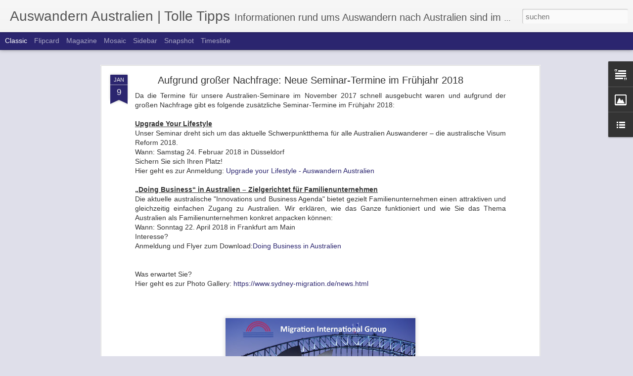

--- FILE ---
content_type: text/html; charset=UTF-8
request_url: http://auswandernaustralien.blogspot.com/2024/12/auswandern-berufsausbildung-australien.html?dynamicviews=1&v=0
body_size: 4526
content:
<!DOCTYPE html>
<html class='v2' dir='ltr' lang='de'>
<head>
<link href='https://www.blogger.com/static/v1/widgets/4128112664-css_bundle_v2.css' rel='stylesheet' type='text/css'/>
<meta content='text/html; charset=UTF-8' http-equiv='Content-Type'/>
<meta content='blogger' name='generator'/>
<link href='http://auswandernaustralien.blogspot.com/favicon.ico' rel='icon' type='image/x-icon'/>
<link href='http://auswandernaustralien.blogspot.com/2024/12/auswandern-berufsausbildung-australien.html' rel='canonical'/>
<link rel="alternate" type="application/atom+xml" title="Auswandern Australien | Tolle Tipps - Atom" href="http://auswandernaustralien.blogspot.com/feeds/posts/default" />
<link rel="alternate" type="application/rss+xml" title="Auswandern Australien | Tolle Tipps - RSS" href="http://auswandernaustralien.blogspot.com/feeds/posts/default?alt=rss" />
<link rel="service.post" type="application/atom+xml" title="Auswandern Australien | Tolle Tipps - Atom" href="https://www.blogger.com/feeds/5578206167045646250/posts/default" />

<link rel="alternate" type="application/atom+xml" title="Auswandern Australien | Tolle Tipps - Atom" href="http://auswandernaustralien.blogspot.com/feeds/8815949862607174688/comments/default" />
<!--Can't find substitution for tag [blog.ieCssRetrofitLinks]-->
<link href='https://blogger.googleusercontent.com/img/b/R29vZ2xl/AVvXsEigESLA06bGSoc0FCTzGYGESRPmrnu8qC2Hu0tkNCNxNVuGNPR-UNuhQAgLn7NwxoVddxO44SakSrtzLtQ35oUOKBzsuUj7atNaV2dJiRnkTz9Q_GrT2Y2VO_KJ5Gv6mjlOObGxcLxFCyJFoGkLv4pEAAgxsfnNwLgxO6AbUWAMq_xrLunDB_iIUywFamY/w400-h258/Auswandern%20mit%20Berufsausbildung%20in%20Australien.jpg' rel='image_src'/>
<meta content='Auswandern mit Berufsausbildung in Australien ist keine gute Idee!' name='description'/>
<meta content='http://auswandernaustralien.blogspot.com/2024/12/auswandern-berufsausbildung-australien.html' property='og:url'/>
<meta content='Auswandern mit Berufsausbildung in Australien' property='og:title'/>
<meta content='Auswandern mit Berufsausbildung in Australien ist keine gute Idee!' property='og:description'/>
<meta content='https://blogger.googleusercontent.com/img/b/R29vZ2xl/AVvXsEigESLA06bGSoc0FCTzGYGESRPmrnu8qC2Hu0tkNCNxNVuGNPR-UNuhQAgLn7NwxoVddxO44SakSrtzLtQ35oUOKBzsuUj7atNaV2dJiRnkTz9Q_GrT2Y2VO_KJ5Gv6mjlOObGxcLxFCyJFoGkLv4pEAAgxsfnNwLgxO6AbUWAMq_xrLunDB_iIUywFamY/w1200-h630-p-k-no-nu/Auswandern%20mit%20Berufsausbildung%20in%20Australien.jpg' property='og:image'/>
<title>Auswandern Australien | Tolle Tipps: Auswandern mit Berufsausbildung in Australien</title>
<meta content='!' name='fragment'/>
<meta content='dynamic' name='blogger-template'/>
<meta content='IE=9,chrome=1' http-equiv='X-UA-Compatible'/>
<meta content='initial-scale=1.0, maximum-scale=1.0, user-scalable=no, width=device-width' name='viewport'/>
<style id='page-skin-1' type='text/css'><!--
/*-----------------------------------------------
Blogger Template Style
Name: Dynamic Views
----------------------------------------------- */
/* Variable definitions
====================
<Variable name="keycolor" description="Main Color" type="color" default="#ffffff"
variants="#2b256f,#00b2b4,#4ba976,#696f00,#b38f00,#f07300,#d0422c,#f37a86,#7b5341"/>
<Group description="Page">
<Variable name="page.text.font" description="Font" type="font"
default="'Helvetica Neue Light', HelveticaNeue-Light, 'Helvetica Neue', Helvetica, Arial, sans-serif"/>
<Variable name="page.text.color" description="Text Color" type="color"
default="#333333" variants="#333333"/>
<Variable name="body.background.color" description="Background Color" type="color"
default="#EEEEEE"
variants="#dfdfea,#d9f4f4,#e4f2eb,#e9ead9,#f4eed9,#fdead9,#f8e3e0,#fdebed,#ebe5e3"/>
</Group>
<Variable name="body.background" description="Body Background" type="background"
color="#EEEEEE" default="$(color) none repeat scroll top left"/>
<Group description="Header">
<Variable name="header.background.color" description="Background Color" type="color"
default="#F3F3F3" variants="#F3F3F3"/>
</Group>
<Group description="Header Bar">
<Variable name="primary.color" description="Background Color" type="color"
default="#333333" variants="#2b256f,#00b2b4,#4ba976,#696f00,#b38f00,#f07300,#d0422c,#f37a86,#7b5341"/>
<Variable name="menu.font" description="Font" type="font"
default="'Helvetica Neue Light', HelveticaNeue-Light, 'Helvetica Neue', Helvetica, Arial, sans-serif"/>
<Variable name="menu.text.color" description="Text Color" type="color"
default="#FFFFFF" variants="#FFFFFF"/>
</Group>
<Group description="Links">
<Variable name="link.font" description="Link Text" type="font"
default="'Helvetica Neue Light', HelveticaNeue-Light, 'Helvetica Neue', Helvetica, Arial, sans-serif"/>
<Variable name="link.color" description="Link Color" type="color"
default="#009EB8"
variants="#2b256f,#00b2b4,#4ba976,#696f00,#b38f00,#f07300,#d0422c,#f37a86,#7b5341"/>
<Variable name="link.hover.color" description="Link Hover Color" type="color"
default="#009EB8"
variants="#2b256f,#00b2b4,#4ba976,#696f00,#b38f00,#f07300,#d0422c,#f37a86,#7b5341"/>
<Variable name="link.visited.color" description="Link Visited Color" type="color"
default="#009EB8"
variants="#2b256f,#00b2b4,#4ba976,#696f00,#b38f00,#f07300,#d0422c,#f37a86,#7b5341"/>
</Group>
<Group description="Blog Title">
<Variable name="blog.title.font" description="Font" type="font"
default="'Helvetica Neue Light', HelveticaNeue-Light, 'Helvetica Neue', Helvetica, Arial, sans-serif"/>
<Variable name="blog.title.color" description="Color" type="color"
default="#555555" variants="#555555"/>
</Group>
<Group description="Blog Description">
<Variable name="blog.description.font" description="Font" type="font"
default="'Helvetica Neue Light', HelveticaNeue-Light, 'Helvetica Neue', Helvetica, Arial, sans-serif"/>
<Variable name="blog.description.color" description="Color" type="color"
default="#555555" variants="#555555"/>
</Group>
<Group description="Post Title">
<Variable name="post.title.font" description="Font" type="font"
default="'Helvetica Neue Light', HelveticaNeue-Light, 'Helvetica Neue', Helvetica, Arial, sans-serif"/>
<Variable name="post.title.color" description="Color" type="color"
default="#333333" variants="#333333"/>
</Group>
<Group description="Date Ribbon">
<Variable name="ribbon.color" description="Color" type="color"
default="#666666" variants="#2b256f,#00b2b4,#4ba976,#696f00,#b38f00,#f07300,#d0422c,#f37a86,#7b5341"/>
<Variable name="ribbon.hover.color" description="Hover Color" type="color"
default="#AD3A2B" variants="#AD3A2B"/>
</Group>
<Variable name="blitzview" description="Initial view type" type="string" default="sidebar"/>
*/
/* BEGIN CUT */
{
"font:Text": "'Helvetica Neue Light', HelveticaNeue-Light, 'Helvetica Neue', Helvetica, Arial, sans-serif",
"color:Text": "#333333",
"image:Background": "#EEEEEE none repeat scroll top left",
"color:Background": "#dfdfea",
"color:Header Background": "#f3f3f3",
"color:Primary": "#2b256f",
"color:Menu Text": "#ffffff",
"font:Menu": "'Helvetica Neue Light', HelveticaNeue-Light, 'Helvetica Neue', Helvetica, Arial, sans-serif",
"font:Link": "'Helvetica Neue Light', HelveticaNeue-Light, 'Helvetica Neue', Helvetica, Arial, sans-serif",
"color:Link": "#2b256f",
"color:Link Visited": "#2b256f",
"color:Link Hover": "#2b256f",
"font:Blog Title": "'Helvetica Neue Light', HelveticaNeue-Light, 'Helvetica Neue', Helvetica, Arial, sans-serif",
"color:Blog Title": "#555555",
"font:Blog Description": "'Helvetica Neue Light', HelveticaNeue-Light, 'Helvetica Neue', Helvetica, Arial, sans-serif",
"color:Blog Description": "#555555",
"font:Post Title": "'Helvetica Neue Light', HelveticaNeue-Light, 'Helvetica Neue', Helvetica, Arial, sans-serif",
"color:Post Title": "#333333",
"color:Ribbon": "#2b256f",
"color:Ribbon Hover": "#ad3a2b",
"view": "classic"
}
/* END CUT */

--></style>
<style id='template-skin-1' type='text/css'><!--
body {
min-width: 960px;
}
.column-center-outer {
margin-top: 46px;
}
.content-outer, .content-fauxcolumn-outer, .region-inner {
min-width: 960px;
max-width: 960px;
_width: 960px;
}
.main-inner .columns {
padding-left: 0;
padding-right: 310px;
}
.main-inner .fauxcolumn-center-outer {
left: 0;
right: 310px;
/* IE6 does not respect left and right together */
_width: expression(this.parentNode.offsetWidth -
parseInt("0") -
parseInt("310px") + 'px');
}
.main-inner .fauxcolumn-left-outer {
width: 0;
}
.main-inner .fauxcolumn-right-outer {
width: 310px;
}
.main-inner .column-left-outer {
width: 0;
right: 100%;
margin-left: -0;
}
.main-inner .column-right-outer {
width: 310px;
margin-right: -310px;
}
#layout {
min-width: 0;
}
#layout .content-outer {
min-width: 0;
width: 800px;
}
#layout .region-inner {
min-width: 0;
width: auto;
}
--></style>
<script src='//www.blogblog.com/dynamicviews/8fade38c227cdf4b/js/common.js' type='text/javascript'></script>
<script src='//www.blogblog.com/dynamicviews/8fade38c227cdf4b/js/languages/lang__de.js' type='text/javascript'></script>
<script src='//www.blogblog.com/dynamicviews/8fade38c227cdf4b/js/classic.js' type='text/javascript'></script>
<script src='//www.blogblog.com/dynamicviews/4224c15c4e7c9321/js/comments.js'></script>
<link href='https://www.blogger.com/dyn-css/authorization.css?targetBlogID=5578206167045646250&amp;zx=7cf6c864-f2d2-452e-a5ff-20339c301484' media='none' onload='if(media!=&#39;all&#39;)media=&#39;all&#39;' rel='stylesheet'/><noscript><link href='https://www.blogger.com/dyn-css/authorization.css?targetBlogID=5578206167045646250&amp;zx=7cf6c864-f2d2-452e-a5ff-20339c301484' rel='stylesheet'/></noscript>
<meta name='google-adsense-platform-account' content='ca-host-pub-1556223355139109'/>
<meta name='google-adsense-platform-domain' content='blogspot.com'/>

</head>
<body class='variant-classic'>
<div class='content'>
<div class='content-outer'>
<div class='fauxborder-left content-fauxborder-left'>
<div class='content-inner'>
<div class='main-outer'>
<div class='fauxborder-left main-fauxborder-left'>
<div class='region-inner main-inner'>
<div class='columns fauxcolumns'>
<div class='column-center-outer'>
<div class='column-center-inner'>
<div class='main section' id='main'>
</div>
</div>
</div>
<div class='column-right-outer'>
<div class='column-right-inner'>
<aside>
<div class='sidebar section' id='sidebar-right-1'>
</div>
</aside>
</div>
</div>
<div style='clear: both'></div>
</div>
</div>
</div>
</div>
</div>
</div>
</div>
</div>
<script language='javascript' type='text/javascript'>
        window.onload = function() {
          blogger.ui().configure().view();
        };
      </script>

<script type="text/javascript" src="https://www.blogger.com/static/v1/widgets/1166699449-widgets.js"></script>
<script type='text/javascript'>
window['__wavt'] = 'AOuZoY7kbeUtRjI-ebyWF1wyxhIcPGX1rw:1764409145807';_WidgetManager._Init('//www.blogger.com/rearrange?blogID\x3d5578206167045646250','//auswandernaustralien.blogspot.com/2024/12/auswandern-berufsausbildung-australien.html','5578206167045646250');
_WidgetManager._SetDataContext([{'name': 'blog', 'data': {'blogId': '5578206167045646250', 'title': 'Auswandern Australien | Tolle Tipps', 'url': 'http://auswandernaustralien.blogspot.com/2024/12/auswandern-berufsausbildung-australien.html', 'canonicalUrl': 'http://auswandernaustralien.blogspot.com/2024/12/auswandern-berufsausbildung-australien.html', 'homepageUrl': 'http://auswandernaustralien.blogspot.com/', 'searchUrl': 'http://auswandernaustralien.blogspot.com/search', 'canonicalHomepageUrl': 'http://auswandernaustralien.blogspot.com/', 'blogspotFaviconUrl': 'http://auswandernaustralien.blogspot.com/favicon.ico', 'bloggerUrl': 'https://www.blogger.com', 'hasCustomDomain': false, 'httpsEnabled': true, 'enabledCommentProfileImages': true, 'gPlusViewType': 'FILTERED_POSTMOD', 'adultContent': false, 'analyticsAccountNumber': '', 'encoding': 'UTF-8', 'locale': 'de', 'localeUnderscoreDelimited': 'de', 'languageDirection': 'ltr', 'isPrivate': false, 'isMobile': false, 'isMobileRequest': false, 'mobileClass': '', 'isPrivateBlog': false, 'isDynamicViewsAvailable': true, 'feedLinks': '\x3clink rel\x3d\x22alternate\x22 type\x3d\x22application/atom+xml\x22 title\x3d\x22Auswandern Australien | Tolle Tipps - Atom\x22 href\x3d\x22http://auswandernaustralien.blogspot.com/feeds/posts/default\x22 /\x3e\n\x3clink rel\x3d\x22alternate\x22 type\x3d\x22application/rss+xml\x22 title\x3d\x22Auswandern Australien | Tolle Tipps - RSS\x22 href\x3d\x22http://auswandernaustralien.blogspot.com/feeds/posts/default?alt\x3drss\x22 /\x3e\n\x3clink rel\x3d\x22service.post\x22 type\x3d\x22application/atom+xml\x22 title\x3d\x22Auswandern Australien | Tolle Tipps - Atom\x22 href\x3d\x22https://www.blogger.com/feeds/5578206167045646250/posts/default\x22 /\x3e\n\n\x3clink rel\x3d\x22alternate\x22 type\x3d\x22application/atom+xml\x22 title\x3d\x22Auswandern Australien | Tolle Tipps - Atom\x22 href\x3d\x22http://auswandernaustralien.blogspot.com/feeds/8815949862607174688/comments/default\x22 /\x3e\n', 'meTag': '', 'adsenseHostId': 'ca-host-pub-1556223355139109', 'adsenseHasAds': false, 'adsenseAutoAds': false, 'boqCommentIframeForm': true, 'loginRedirectParam': '', 'view': '', 'dynamicViewsCommentsSrc': '//www.blogblog.com/dynamicviews/4224c15c4e7c9321/js/comments.js', 'dynamicViewsScriptSrc': '//www.blogblog.com/dynamicviews/8fade38c227cdf4b', 'plusOneApiSrc': 'https://apis.google.com/js/platform.js', 'disableGComments': true, 'interstitialAccepted': false, 'sharing': {'platforms': [{'name': 'Link abrufen', 'key': 'link', 'shareMessage': 'Link abrufen', 'target': ''}, {'name': 'Facebook', 'key': 'facebook', 'shareMessage': '\xdcber Facebook teilen', 'target': 'facebook'}, {'name': 'BlogThis!', 'key': 'blogThis', 'shareMessage': 'BlogThis!', 'target': 'blog'}, {'name': 'X', 'key': 'twitter', 'shareMessage': '\xdcber X teilen', 'target': 'twitter'}, {'name': 'Pinterest', 'key': 'pinterest', 'shareMessage': '\xdcber Pinterest teilen', 'target': 'pinterest'}, {'name': 'E-Mail', 'key': 'email', 'shareMessage': 'E-Mail', 'target': 'email'}], 'disableGooglePlus': true, 'googlePlusShareButtonWidth': 0, 'googlePlusBootstrap': '\x3cscript type\x3d\x22text/javascript\x22\x3ewindow.___gcfg \x3d {\x27lang\x27: \x27de\x27};\x3c/script\x3e'}, 'hasCustomJumpLinkMessage': false, 'jumpLinkMessage': 'Mehr anzeigen', 'pageType': 'item', 'postId': '8815949862607174688', 'postImageThumbnailUrl': 'https://blogger.googleusercontent.com/img/b/R29vZ2xl/AVvXsEigESLA06bGSoc0FCTzGYGESRPmrnu8qC2Hu0tkNCNxNVuGNPR-UNuhQAgLn7NwxoVddxO44SakSrtzLtQ35oUOKBzsuUj7atNaV2dJiRnkTz9Q_GrT2Y2VO_KJ5Gv6mjlOObGxcLxFCyJFoGkLv4pEAAgxsfnNwLgxO6AbUWAMq_xrLunDB_iIUywFamY/s72-w400-c-h258/Auswandern%20mit%20Berufsausbildung%20in%20Australien.jpg', 'postImageUrl': 'https://blogger.googleusercontent.com/img/b/R29vZ2xl/AVvXsEigESLA06bGSoc0FCTzGYGESRPmrnu8qC2Hu0tkNCNxNVuGNPR-UNuhQAgLn7NwxoVddxO44SakSrtzLtQ35oUOKBzsuUj7atNaV2dJiRnkTz9Q_GrT2Y2VO_KJ5Gv6mjlOObGxcLxFCyJFoGkLv4pEAAgxsfnNwLgxO6AbUWAMq_xrLunDB_iIUywFamY/w400-h258/Auswandern%20mit%20Berufsausbildung%20in%20Australien.jpg', 'pageName': 'Auswandern mit Berufsausbildung in Australien', 'pageTitle': 'Auswandern Australien | Tolle Tipps: Auswandern mit Berufsausbildung in Australien', 'metaDescription': 'Auswandern mit Berufsausbildung in Australien ist keine gute Idee!'}}, {'name': 'features', 'data': {}}, {'name': 'messages', 'data': {'edit': 'Bearbeiten', 'linkCopiedToClipboard': 'Link in Zwischenablage kopiert.', 'ok': 'Ok', 'postLink': 'Link zum Post'}}, {'name': 'skin', 'data': {'vars': {'link_color': '#2b256f', 'post_title_color': '#333333', 'blog_description_font': '\x27Helvetica Neue Light\x27, HelveticaNeue-Light, \x27Helvetica Neue\x27, Helvetica, Arial, sans-serif', 'body_background_color': '#dfdfea', 'ribbon_color': '#2b256f', 'body_background': '#EEEEEE none repeat scroll top left', 'blitzview': 'classic', 'link_visited_color': '#2b256f', 'link_hover_color': '#2b256f', 'header_background_color': '#f3f3f3', 'keycolor': '#2b256f', 'page_text_font': '\x27Helvetica Neue Light\x27, HelveticaNeue-Light, \x27Helvetica Neue\x27, Helvetica, Arial, sans-serif', 'blog_title_color': '#555555', 'ribbon_hover_color': '#ad3a2b', 'blog_title_font': '\x27Helvetica Neue Light\x27, HelveticaNeue-Light, \x27Helvetica Neue\x27, Helvetica, Arial, sans-serif', 'link_font': '\x27Helvetica Neue Light\x27, HelveticaNeue-Light, \x27Helvetica Neue\x27, Helvetica, Arial, sans-serif', 'menu_font': '\x27Helvetica Neue Light\x27, HelveticaNeue-Light, \x27Helvetica Neue\x27, Helvetica, Arial, sans-serif', 'primary_color': '#2b256f', 'page_text_color': '#333333', 'post_title_font': '\x27Helvetica Neue Light\x27, HelveticaNeue-Light, \x27Helvetica Neue\x27, Helvetica, Arial, sans-serif', 'blog_description_color': '#555555', 'menu_text_color': '#ffffff'}, 'override': '', 'url': 'blitz.css'}}, {'name': 'template', 'data': {'name': 'Dynamic Views', 'localizedName': 'Dynamische Ansichten', 'isResponsive': false, 'isAlternateRendering': false, 'isCustom': false, 'variant': 'classic', 'variantId': 'classic'}}, {'name': 'view', 'data': {'classic': {'name': 'classic', 'url': '?view\x3dclassic'}, 'flipcard': {'name': 'flipcard', 'url': '?view\x3dflipcard'}, 'magazine': {'name': 'magazine', 'url': '?view\x3dmagazine'}, 'mosaic': {'name': 'mosaic', 'url': '?view\x3dmosaic'}, 'sidebar': {'name': 'sidebar', 'url': '?view\x3dsidebar'}, 'snapshot': {'name': 'snapshot', 'url': '?view\x3dsnapshot'}, 'timeslide': {'name': 'timeslide', 'url': '?view\x3dtimeslide'}, 'isMobile': false, 'title': 'Auswandern mit Berufsausbildung in Australien', 'description': 'Auswandern mit Berufsausbildung in Australien ist keine gute Idee!', 'featuredImage': 'https://blogger.googleusercontent.com/img/b/R29vZ2xl/AVvXsEigESLA06bGSoc0FCTzGYGESRPmrnu8qC2Hu0tkNCNxNVuGNPR-UNuhQAgLn7NwxoVddxO44SakSrtzLtQ35oUOKBzsuUj7atNaV2dJiRnkTz9Q_GrT2Y2VO_KJ5Gv6mjlOObGxcLxFCyJFoGkLv4pEAAgxsfnNwLgxO6AbUWAMq_xrLunDB_iIUywFamY/w400-h258/Auswandern%20mit%20Berufsausbildung%20in%20Australien.jpg', 'url': 'http://auswandernaustralien.blogspot.com/2024/12/auswandern-berufsausbildung-australien.html', 'type': 'item', 'isSingleItem': true, 'isMultipleItems': false, 'isError': false, 'isPage': false, 'isPost': true, 'isHomepage': false, 'isArchive': false, 'isLabelSearch': false, 'postId': 8815949862607174688}}]);
_WidgetManager._RegisterWidget('_BlogView', new _WidgetInfo('Blog1', 'main', document.getElementById('Blog1'), {'cmtInteractionsEnabled': false, 'lightboxEnabled': true, 'lightboxModuleUrl': 'https://www.blogger.com/static/v1/jsbin/4242581364-lbx__de.js', 'lightboxCssUrl': 'https://www.blogger.com/static/v1/v-css/828616780-lightbox_bundle.css'}, 'displayModeFull'));
_WidgetManager._RegisterWidget('_HeaderView', new _WidgetInfo('Header1', 'sidebar-right-1', document.getElementById('Header1'), {}, 'displayModeFull'));
_WidgetManager._RegisterWidget('_TextView', new _WidgetInfo('Text4', 'sidebar-right-1', document.getElementById('Text4'), {}, 'displayModeFull'));
_WidgetManager._RegisterWidget('_ImageView', new _WidgetInfo('Image1', 'sidebar-right-1', document.getElementById('Image1'), {'resize': true}, 'displayModeFull'));
_WidgetManager._RegisterWidget('_LinkListView', new _WidgetInfo('LinkList1', 'sidebar-right-1', document.getElementById('LinkList1'), {}, 'displayModeFull'));
_WidgetManager._RegisterWidget('_NavbarView', new _WidgetInfo('Navbar1', 'sidebar-right-1', document.getElementById('Navbar1'), {}, 'displayModeFull'));
</script>
</body>
</html>

--- FILE ---
content_type: text/javascript; charset=UTF-8
request_url: http://auswandernaustralien.blogspot.com/?v=0&action=initial&widgetId=Text4&responseType=js&xssi_token=AOuZoY4QhsUxAXoAjucwuKlrbb8LYWwSDQ%3A1764409142959
body_size: 4076
content:
try {
_WidgetManager._HandleControllerResult('Text4', 'initial',{'content': '\x3c!--[if gte mso 9]\x3e\x3cxml\x3e  \x3co:OfficeDocumentSettings\x3e   \x3co:AllowPNG/\x3e  \x3c/o:OfficeDocumentSettings\x3e \x3c/xml\x3e\x3c![endif]--\x3e  \x3cp class\x3d\x22MsoNormal\x22\x3e\x3cb\x3e\x3cspan lang\x3d\x22DE\x22\x3eAuswandern Australien\x3c/span\x3e\x3c/b\x3e\x3c/p\x3e    \x3cp class\x3d\x22MsoNormal\x22\x3e\x3cspan lang\x3d\x22DE\x22\x3eAls f\xfchrende Auswanderungsberatungsstelle f\xfcr Ozeanien sind wir staatlich anerkannt (\xa71 AuswSG) und beraten Sie in Deutschland und Australien deutschsprachig.\x3c/span\x3e\x3c/p\x3e    \x3cp class\x3d\x22MsoNormal\x22\x3e\x3cspan lang\x3d\x22DE\x22\x3eWir bieten Auswanderungs-Beratung und australische Visum Services zielgerichtet f\xfcr Fachkr\xe4fte, Akademiker und Unternehmer.\x3c/span\x3e\x3c/p\x3e    \x3cp class\x3d\x22MsoNormal\x22\x3e\x3cspan lang\x3d\x22DE\x22\x3eSydney Migration International steht Ihnen als Ansprechpartner bei allen Fragen rund ums Thema Auswandern nach Australien zur Verf\xfcgung. Von der individuellen Beratung bis hin zur strategischen Planung und Abwicklung begleiten wir Sie auf Ihrem Weg nach Australien.\x3c/span\x3e\x3c/p\x3e\x3cp class\x3d\x22MsoNormal\x22\x3e\x3cspan lang\x3d\x22DE\x22\x3e\x3ca href\x3d\x22https://www.sydney-migration.de\x22\x3ewww.sydney-migration.de\x3c/a\x3e\x3cbr /\x3e\x3c/span\x3e\x3c/p\x3e  \x3c!--[if gte mso 9]\x3e\x3cxml\x3e  \x3cw:WordDocument\x3e   \x3cw:View\x3eNormal\x3c/w:View\x3e   \x3cw:Zoom\x3e0\x3c/w:Zoom\x3e   \x3cw:TrackMoves/\x3e   \x3cw:TrackFormatting/\x3e   \x3cw:PunctuationKerning/\x3e   \x3cw:ValidateAgainstSchemas/\x3e   \x3cw:SaveIfXMLInvalid\x3efalse\x3c/w:SaveIfXMLInvalid\x3e   \x3cw:IgnoreMixedContent\x3efalse\x3c/w:IgnoreMixedContent\x3e   \x3cw:AlwaysShowPlaceholderText\x3efalse\x3c/w:AlwaysShowPlaceholderText\x3e   \x3cw:DoNotPromoteQF/\x3e   \x3cw:LidThemeOther\x3eEN-AU\x3c/w:LidThemeOther\x3e   \x3cw:LidThemeAsian\x3eX-NONE\x3c/w:LidThemeAsian\x3e   \x3cw:LidThemeComplexScript\x3eX-NONE\x3c/w:LidThemeComplexScript\x3e   \x3cw:Compatibility\x3e    \x3cw:BreakWrappedTables/\x3e    \x3cw:SnapToGridInCell/\x3e    \x3cw:WrapTextWithPunct/\x3e    \x3cw:UseAsianBreakRules/\x3e    \x3cw:DontGrowAutofit/\x3e    \x3cw:SplitPgBreakAndParaMark/\x3e    \x3cw:EnableOpenTypeKerning/\x3e    \x3cw:DontFlipMirrorIndents/\x3e    \x3cw:OverrideTableStyleHps/\x3e   \x3c/w:Compatibility\x3e   \x3cm:mathPr\x3e    \x3cm:mathFont m:val\x3d\x22Cambria Math\x22/\x3e    \x3cm:brkBin m:val\x3d\x22before\x22/\x3e    \x3cm:brkBinSub m:val\x3d\x22\x26#45;-\x22/\x3e    \x3cm:smallFrac m:val\x3d\x22off\x22/\x3e    \x3cm:dispDef/\x3e    \x3cm:lMargin m:val\x3d\x220\x22/\x3e    \x3cm:rMargin m:val\x3d\x220\x22/\x3e    \x3cm:defJc m:val\x3d\x22centerGroup\x22/\x3e    \x3cm:wrapIndent m:val\x3d\x221440\x22/\x3e    \x3cm:intLim m:val\x3d\x22subSup\x22/\x3e    \x3cm:naryLim m:val\x3d\x22undOvr\x22/\x3e   \x3c/m:mathPr\x3e\x3c/w:WordDocument\x3e \x3c/xml\x3e\x3c![endif]--\x3e\x3c!--[if gte mso 9]\x3e\x3cxml\x3e  \x3cw:LatentStyles DefLockedState\x3d\x22false\x22 DefUnhideWhenUsed\x3d\x22false\x22   DefSemiHidden\x3d\x22false\x22 DefQFormat\x3d\x22false\x22 DefPriority\x3d\x2299\x22   LatentStyleCount\x3d\x22371\x22\x3e   \x3cw:LsdException Locked\x3d\x22false\x22 Priority\x3d\x220\x22 QFormat\x3d\x22true\x22 Name\x3d\x22Normal\x22/\x3e   \x3cw:LsdException Locked\x3d\x22false\x22 Priority\x3d\x229\x22 QFormat\x3d\x22true\x22 Name\x3d\x22heading 1\x22/\x3e   \x3cw:LsdException Locked\x3d\x22false\x22 Priority\x3d\x229\x22 SemiHidden\x3d\x22true\x22    UnhideWhenUsed\x3d\x22true\x22 QFormat\x3d\x22true\x22 Name\x3d\x22heading 2\x22/\x3e   \x3cw:LsdException Locked\x3d\x22false\x22 Priority\x3d\x229\x22 SemiHidden\x3d\x22true\x22    UnhideWhenUsed\x3d\x22true\x22 QFormat\x3d\x22true\x22 Name\x3d\x22heading 3\x22/\x3e   \x3cw:LsdException Locked\x3d\x22false\x22 Priority\x3d\x229\x22 SemiHidden\x3d\x22true\x22    UnhideWhenUsed\x3d\x22true\x22 QFormat\x3d\x22true\x22 Name\x3d\x22heading 4\x22/\x3e   \x3cw:LsdException Locked\x3d\x22false\x22 Priority\x3d\x229\x22 SemiHidden\x3d\x22true\x22    UnhideWhenUsed\x3d\x22true\x22 QFormat\x3d\x22true\x22 Name\x3d\x22heading 5\x22/\x3e   \x3cw:LsdException Locked\x3d\x22false\x22 Priority\x3d\x229\x22 SemiHidden\x3d\x22true\x22    UnhideWhenUsed\x3d\x22true\x22 QFormat\x3d\x22true\x22 Name\x3d\x22heading 6\x22/\x3e   \x3cw:LsdException Locked\x3d\x22false\x22 Priority\x3d\x229\x22 SemiHidden\x3d\x22true\x22    UnhideWhenUsed\x3d\x22true\x22 QFormat\x3d\x22true\x22 Name\x3d\x22heading 7\x22/\x3e   \x3cw:LsdException Locked\x3d\x22false\x22 Priority\x3d\x229\x22 SemiHidden\x3d\x22true\x22    UnhideWhenUsed\x3d\x22true\x22 QFormat\x3d\x22true\x22 Name\x3d\x22heading 8\x22/\x3e   \x3cw:LsdException Locked\x3d\x22false\x22 Priority\x3d\x229\x22 SemiHidden\x3d\x22true\x22    UnhideWhenUsed\x3d\x22true\x22 QFormat\x3d\x22true\x22 Name\x3d\x22heading 9\x22/\x3e   \x3cw:LsdException Locked\x3d\x22false\x22 SemiHidden\x3d\x22true\x22 UnhideWhenUsed\x3d\x22true\x22    Name\x3d\x22index 1\x22/\x3e   \x3cw:LsdException Locked\x3d\x22false\x22 SemiHidden\x3d\x22true\x22 UnhideWhenUsed\x3d\x22true\x22    Name\x3d\x22index 2\x22/\x3e   \x3cw:LsdException Locked\x3d\x22false\x22 SemiHidden\x3d\x22true\x22 UnhideWhenUsed\x3d\x22true\x22    Name\x3d\x22index 3\x22/\x3e   \x3cw:LsdException Locked\x3d\x22false\x22 SemiHidden\x3d\x22true\x22 UnhideWhenUsed\x3d\x22true\x22    Name\x3d\x22index 4\x22/\x3e   \x3cw:LsdException Locked\x3d\x22false\x22 SemiHidden\x3d\x22true\x22 UnhideWhenUsed\x3d\x22true\x22    Name\x3d\x22index 5\x22/\x3e   \x3cw:LsdException Locked\x3d\x22false\x22 SemiHidden\x3d\x22true\x22 UnhideWhenUsed\x3d\x22true\x22    Name\x3d\x22index 6\x22/\x3e   \x3cw:LsdException Locked\x3d\x22false\x22 SemiHidden\x3d\x22true\x22 UnhideWhenUsed\x3d\x22true\x22    Name\x3d\x22index 7\x22/\x3e   \x3cw:LsdException Locked\x3d\x22false\x22 SemiHidden\x3d\x22true\x22 UnhideWhenUsed\x3d\x22true\x22    Name\x3d\x22index 8\x22/\x3e   \x3cw:LsdException Locked\x3d\x22false\x22 SemiHidden\x3d\x22true\x22 UnhideWhenUsed\x3d\x22true\x22    Name\x3d\x22index 9\x22/\x3e   \x3cw:LsdException Locked\x3d\x22false\x22 Priority\x3d\x2239\x22 SemiHidden\x3d\x22true\x22    UnhideWhenUsed\x3d\x22true\x22 Name\x3d\x22toc 1\x22/\x3e   \x3cw:LsdException Locked\x3d\x22false\x22 Priority\x3d\x2239\x22 SemiHidden\x3d\x22true\x22    UnhideWhenUsed\x3d\x22true\x22 Name\x3d\x22toc 2\x22/\x3e   \x3cw:LsdException Locked\x3d\x22false\x22 Priority\x3d\x2239\x22 SemiHidden\x3d\x22true\x22    UnhideWhenUsed\x3d\x22true\x22 Name\x3d\x22toc 3\x22/\x3e   \x3cw:LsdException Locked\x3d\x22false\x22 Priority\x3d\x2239\x22 SemiHidden\x3d\x22true\x22    UnhideWhenUsed\x3d\x22true\x22 Name\x3d\x22toc 4\x22/\x3e   \x3cw:LsdException Locked\x3d\x22false\x22 Priority\x3d\x2239\x22 SemiHidden\x3d\x22true\x22    UnhideWhenUsed\x3d\x22true\x22 Name\x3d\x22toc 5\x22/\x3e   \x3cw:LsdException Locked\x3d\x22false\x22 Priority\x3d\x2239\x22 SemiHidden\x3d\x22true\x22    UnhideWhenUsed\x3d\x22true\x22 Name\x3d\x22toc 6\x22/\x3e   \x3cw:LsdException Locked\x3d\x22false\x22 Priority\x3d\x2239\x22 SemiHidden\x3d\x22true\x22    UnhideWhenUsed\x3d\x22true\x22 Name\x3d\x22toc 7\x22/\x3e   \x3cw:LsdException Locked\x3d\x22false\x22 Priority\x3d\x2239\x22 SemiHidden\x3d\x22true\x22    UnhideWhenUsed\x3d\x22true\x22 Name\x3d\x22toc 8\x22/\x3e   \x3cw:LsdException Locked\x3d\x22false\x22 Priority\x3d\x2239\x22 SemiHidden\x3d\x22true\x22    UnhideWhenUsed\x3d\x22true\x22 Name\x3d\x22toc 9\x22/\x3e   \x3cw:LsdException Locked\x3d\x22false\x22 SemiHidden\x3d\x22true\x22 UnhideWhenUsed\x3d\x22true\x22    Name\x3d\x22Normal Indent\x22/\x3e   \x3cw:LsdException Locked\x3d\x22false\x22 SemiHidden\x3d\x22true\x22 UnhideWhenUsed\x3d\x22true\x22    Name\x3d\x22footnote text\x22/\x3e   \x3cw:LsdException Locked\x3d\x22false\x22 SemiHidden\x3d\x22true\x22 UnhideWhenUsed\x3d\x22true\x22    Name\x3d\x22annotation text\x22/\x3e   \x3cw:LsdException Locked\x3d\x22false\x22 SemiHidden\x3d\x22true\x22 UnhideWhenUsed\x3d\x22true\x22    Name\x3d\x22header\x22/\x3e   \x3cw:LsdException Locked\x3d\x22false\x22 SemiHidden\x3d\x22true\x22 UnhideWhenUsed\x3d\x22true\x22    Name\x3d\x22footer\x22/\x3e   \x3cw:LsdException Locked\x3d\x22false\x22 SemiHidden\x3d\x22true\x22 UnhideWhenUsed\x3d\x22true\x22    Name\x3d\x22index heading\x22/\x3e   \x3cw:LsdException Locked\x3d\x22false\x22 Priority\x3d\x2235\x22 SemiHidden\x3d\x22true\x22    UnhideWhenUsed\x3d\x22true\x22 QFormat\x3d\x22true\x22 Name\x3d\x22caption\x22/\x3e   \x3cw:LsdException Locked\x3d\x22false\x22 SemiHidden\x3d\x22true\x22 UnhideWhenUsed\x3d\x22true\x22    Name\x3d\x22table of figures\x22/\x3e   \x3cw:LsdException Locked\x3d\x22false\x22 SemiHidden\x3d\x22true\x22 UnhideWhenUsed\x3d\x22true\x22    Name\x3d\x22envelope address\x22/\x3e   \x3cw:LsdException Locked\x3d\x22false\x22 SemiHidden\x3d\x22true\x22 UnhideWhenUsed\x3d\x22true\x22    Name\x3d\x22envelope return\x22/\x3e   \x3cw:LsdException Locked\x3d\x22false\x22 SemiHidden\x3d\x22true\x22 UnhideWhenUsed\x3d\x22true\x22    Name\x3d\x22footnote reference\x22/\x3e   \x3cw:LsdException Locked\x3d\x22false\x22 SemiHidden\x3d\x22true\x22 UnhideWhenUsed\x3d\x22true\x22    Name\x3d\x22annotation reference\x22/\x3e   \x3cw:LsdException Locked\x3d\x22false\x22 SemiHidden\x3d\x22true\x22 UnhideWhenUsed\x3d\x22true\x22    Name\x3d\x22line number\x22/\x3e   \x3cw:LsdException Locked\x3d\x22false\x22 SemiHidden\x3d\x22true\x22 UnhideWhenUsed\x3d\x22true\x22    Name\x3d\x22page number\x22/\x3e   \x3cw:LsdException Locked\x3d\x22false\x22 SemiHidden\x3d\x22true\x22 UnhideWhenUsed\x3d\x22true\x22    Name\x3d\x22endnote reference\x22/\x3e   \x3cw:LsdException Locked\x3d\x22false\x22 SemiHidden\x3d\x22true\x22 UnhideWhenUsed\x3d\x22true\x22    Name\x3d\x22endnote text\x22/\x3e   \x3cw:LsdException Locked\x3d\x22false\x22 SemiHidden\x3d\x22true\x22 UnhideWhenUsed\x3d\x22true\x22    Name\x3d\x22table of authorities\x22/\x3e   \x3cw:LsdException Locked\x3d\x22false\x22 SemiHidden\x3d\x22true\x22 UnhideWhenUsed\x3d\x22true\x22    Name\x3d\x22macro\x22/\x3e   \x3cw:LsdException Locked\x3d\x22false\x22 SemiHidden\x3d\x22true\x22 UnhideWhenUsed\x3d\x22true\x22    Name\x3d\x22toa heading\x22/\x3e   \x3cw:LsdException Locked\x3d\x22false\x22 SemiHidden\x3d\x22true\x22 UnhideWhenUsed\x3d\x22true\x22    Name\x3d\x22List\x22/\x3e   \x3cw:LsdException Locked\x3d\x22false\x22 SemiHidden\x3d\x22true\x22 UnhideWhenUsed\x3d\x22true\x22    Name\x3d\x22List Bullet\x22/\x3e   \x3cw:LsdException Locked\x3d\x22false\x22 SemiHidden\x3d\x22true\x22 UnhideWhenUsed\x3d\x22true\x22    Name\x3d\x22List Number\x22/\x3e   \x3cw:LsdException Locked\x3d\x22false\x22 SemiHidden\x3d\x22true\x22 UnhideWhenUsed\x3d\x22true\x22    Name\x3d\x22List 2\x22/\x3e   \x3cw:LsdException Locked\x3d\x22false\x22 SemiHidden\x3d\x22true\x22 UnhideWhenUsed\x3d\x22true\x22    Name\x3d\x22List 3\x22/\x3e   \x3cw:LsdException Locked\x3d\x22false\x22 SemiHidden\x3d\x22true\x22 UnhideWhenUsed\x3d\x22true\x22    Name\x3d\x22List 4\x22/\x3e   \x3cw:LsdException Locked\x3d\x22false\x22 SemiHidden\x3d\x22true\x22 UnhideWhenUsed\x3d\x22true\x22    Name\x3d\x22List 5\x22/\x3e   \x3cw:LsdException Locked\x3d\x22false\x22 SemiHidden\x3d\x22true\x22 UnhideWhenUsed\x3d\x22true\x22    Name\x3d\x22List Bullet 2\x22/\x3e   \x3cw:LsdException Locked\x3d\x22false\x22 SemiHidden\x3d\x22true\x22 UnhideWhenUsed\x3d\x22true\x22    Name\x3d\x22List Bullet 3\x22/\x3e   \x3cw:LsdException Locked\x3d\x22false\x22 SemiHidden\x3d\x22true\x22 UnhideWhenUsed\x3d\x22true\x22    Name\x3d\x22List Bullet 4\x22/\x3e   \x3cw:LsdException Locked\x3d\x22false\x22 SemiHidden\x3d\x22true\x22 UnhideWhenUsed\x3d\x22true\x22    Name\x3d\x22List Bullet 5\x22/\x3e   \x3cw:LsdException Locked\x3d\x22false\x22 SemiHidden\x3d\x22true\x22 UnhideWhenUsed\x3d\x22true\x22    Name\x3d\x22List Number 2\x22/\x3e   \x3cw:LsdException Locked\x3d\x22false\x22 SemiHidden\x3d\x22true\x22 UnhideWhenUsed\x3d\x22true\x22    Name\x3d\x22List Number 3\x22/\x3e   \x3cw:LsdException Locked\x3d\x22false\x22 SemiHidden\x3d\x22true\x22 UnhideWhenUsed\x3d\x22true\x22    Name\x3d\x22List Number 4\x22/\x3e   \x3cw:LsdException Locked\x3d\x22false\x22 SemiHidden\x3d\x22true\x22 UnhideWhenUsed\x3d\x22true\x22    Name\x3d\x22List Number 5\x22/\x3e   \x3cw:LsdException Locked\x3d\x22false\x22 Priority\x3d\x2210\x22 QFormat\x3d\x22true\x22 Name\x3d\x22Title\x22/\x3e   \x3cw:LsdException Locked\x3d\x22false\x22 SemiHidden\x3d\x22true\x22 UnhideWhenUsed\x3d\x22true\x22    Name\x3d\x22Closing\x22/\x3e   \x3cw:LsdException Locked\x3d\x22false\x22 SemiHidden\x3d\x22true\x22 UnhideWhenUsed\x3d\x22true\x22    Name\x3d\x22Signature\x22/\x3e   \x3cw:LsdException Locked\x3d\x22false\x22 Priority\x3d\x221\x22 SemiHidden\x3d\x22true\x22    UnhideWhenUsed\x3d\x22true\x22 Name\x3d\x22Default Paragraph Font\x22/\x3e   \x3cw:LsdException Locked\x3d\x22false\x22 SemiHidden\x3d\x22true\x22 UnhideWhenUsed\x3d\x22true\x22    Name\x3d\x22Body Text\x22/\x3e   \x3cw:LsdException Locked\x3d\x22false\x22 SemiHidden\x3d\x22true\x22 UnhideWhenUsed\x3d\x22true\x22    Name\x3d\x22Body Text Indent\x22/\x3e   \x3cw:LsdException Locked\x3d\x22false\x22 SemiHidden\x3d\x22true\x22 UnhideWhenUsed\x3d\x22true\x22    Name\x3d\x22List Continue\x22/\x3e   \x3cw:LsdException Locked\x3d\x22false\x22 SemiHidden\x3d\x22true\x22 UnhideWhenUsed\x3d\x22true\x22    Name\x3d\x22List Continue 2\x22/\x3e   \x3cw:LsdException Locked\x3d\x22false\x22 SemiHidden\x3d\x22true\x22 UnhideWhenUsed\x3d\x22true\x22    Name\x3d\x22List Continue 3\x22/\x3e   \x3cw:LsdException Locked\x3d\x22false\x22 SemiHidden\x3d\x22true\x22 UnhideWhenUsed\x3d\x22true\x22    Name\x3d\x22List Continue 4\x22/\x3e   \x3cw:LsdException Locked\x3d\x22false\x22 SemiHidden\x3d\x22true\x22 UnhideWhenUsed\x3d\x22true\x22    Name\x3d\x22List Continue 5\x22/\x3e   \x3cw:LsdException Locked\x3d\x22false\x22 SemiHidden\x3d\x22true\x22 UnhideWhenUsed\x3d\x22true\x22    Name\x3d\x22Message Header\x22/\x3e   \x3cw:LsdException Locked\x3d\x22false\x22 Priority\x3d\x2211\x22 QFormat\x3d\x22true\x22 Name\x3d\x22Subtitle\x22/\x3e   \x3cw:LsdException Locked\x3d\x22false\x22 SemiHidden\x3d\x22true\x22 UnhideWhenUsed\x3d\x22true\x22    Name\x3d\x22Salutation\x22/\x3e   \x3cw:LsdException Locked\x3d\x22false\x22 SemiHidden\x3d\x22true\x22 UnhideWhenUsed\x3d\x22true\x22    Name\x3d\x22Date\x22/\x3e   \x3cw:LsdException Locked\x3d\x22false\x22 SemiHidden\x3d\x22true\x22 UnhideWhenUsed\x3d\x22true\x22    Name\x3d\x22Body Text First Indent\x22/\x3e   \x3cw:LsdException Locked\x3d\x22false\x22 SemiHidden\x3d\x22true\x22 UnhideWhenUsed\x3d\x22true\x22    Name\x3d\x22Body Text First Indent 2\x22/\x3e   \x3cw:LsdException Locked\x3d\x22false\x22 SemiHidden\x3d\x22true\x22 UnhideWhenUsed\x3d\x22true\x22    Name\x3d\x22Note Heading\x22/\x3e   \x3cw:LsdException Locked\x3d\x22false\x22 SemiHidden\x3d\x22true\x22 UnhideWhenUsed\x3d\x22true\x22    Name\x3d\x22Body Text 2\x22/\x3e   \x3cw:LsdException Locked\x3d\x22false\x22 SemiHidden\x3d\x22true\x22 UnhideWhenUsed\x3d\x22true\x22    Name\x3d\x22Body Text 3\x22/\x3e   \x3cw:LsdException Locked\x3d\x22false\x22 SemiHidden\x3d\x22true\x22 UnhideWhenUsed\x3d\x22true\x22    Name\x3d\x22Body Text Indent 2\x22/\x3e   \x3cw:LsdException Locked\x3d\x22false\x22 SemiHidden\x3d\x22true\x22 UnhideWhenUsed\x3d\x22true\x22    Name\x3d\x22Body Text Indent 3\x22/\x3e   \x3cw:LsdException Locked\x3d\x22false\x22 SemiHidden\x3d\x22true\x22 UnhideWhenUsed\x3d\x22true\x22    Name\x3d\x22Block Text\x22/\x3e   \x3cw:LsdException Locked\x3d\x22false\x22 SemiHidden\x3d\x22true\x22 UnhideWhenUsed\x3d\x22true\x22    Name\x3d\x22Hyperlink\x22/\x3e   \x3cw:LsdException Locked\x3d\x22false\x22 SemiHidden\x3d\x22true\x22 UnhideWhenUsed\x3d\x22true\x22    Name\x3d\x22FollowedHyperlink\x22/\x3e   \x3cw:LsdException Locked\x3d\x22false\x22 Priority\x3d\x2222\x22 QFormat\x3d\x22true\x22 Name\x3d\x22Strong\x22/\x3e   \x3cw:LsdException Locked\x3d\x22false\x22 Priority\x3d\x2220\x22 QFormat\x3d\x22true\x22 Name\x3d\x22Emphasis\x22/\x3e   \x3cw:LsdException Locked\x3d\x22false\x22 SemiHidden\x3d\x22true\x22 UnhideWhenUsed\x3d\x22true\x22    Name\x3d\x22Document Map\x22/\x3e   \x3cw:LsdException Locked\x3d\x22false\x22 SemiHidden\x3d\x22true\x22 UnhideWhenUsed\x3d\x22true\x22    Name\x3d\x22Plain Text\x22/\x3e   \x3cw:LsdException Locked\x3d\x22false\x22 SemiHidden\x3d\x22true\x22 UnhideWhenUsed\x3d\x22true\x22    Name\x3d\x22E-mail Signature\x22/\x3e   \x3cw:LsdException Locked\x3d\x22false\x22 SemiHidden\x3d\x22true\x22 UnhideWhenUsed\x3d\x22true\x22    Name\x3d\x22HTML Top of Form\x22/\x3e   \x3cw:LsdException Locked\x3d\x22false\x22 SemiHidden\x3d\x22true\x22 UnhideWhenUsed\x3d\x22true\x22    Name\x3d\x22HTML Bottom of Form\x22/\x3e   \x3cw:LsdException Locked\x3d\x22false\x22 SemiHidden\x3d\x22true\x22 UnhideWhenUsed\x3d\x22true\x22    Name\x3d\x22Normal (Web)\x22/\x3e   \x3cw:LsdException Locked\x3d\x22false\x22 SemiHidden\x3d\x22true\x22 UnhideWhenUsed\x3d\x22true\x22    Name\x3d\x22HTML Acronym\x22/\x3e   \x3cw:LsdException Locked\x3d\x22false\x22 SemiHidden\x3d\x22true\x22 UnhideWhenUsed\x3d\x22true\x22    Name\x3d\x22HTML Address\x22/\x3e   \x3cw:LsdException Locked\x3d\x22false\x22 SemiHidden\x3d\x22true\x22 UnhideWhenUsed\x3d\x22true\x22    Name\x3d\x22HTML Cite\x22/\x3e   \x3cw:LsdException Locked\x3d\x22false\x22 SemiHidden\x3d\x22true\x22 UnhideWhenUsed\x3d\x22true\x22    Name\x3d\x22HTML Code\x22/\x3e   \x3cw:LsdException Locked\x3d\x22false\x22 SemiHidden\x3d\x22true\x22 UnhideWhenUsed\x3d\x22true\x22    Name\x3d\x22HTML Definition\x22/\x3e   \x3cw:LsdException Locked\x3d\x22false\x22 SemiHidden\x3d\x22true\x22 UnhideWhenUsed\x3d\x22true\x22    Name\x3d\x22HTML Keyboard\x22/\x3e   \x3cw:LsdException Locked\x3d\x22false\x22 SemiHidden\x3d\x22true\x22 UnhideWhenUsed\x3d\x22true\x22    Name\x3d\x22HTML Preformatted\x22/\x3e   \x3cw:LsdException Locked\x3d\x22false\x22 SemiHidden\x3d\x22true\x22 UnhideWhenUsed\x3d\x22true\x22    Name\x3d\x22HTML Sample\x22/\x3e   \x3cw:LsdException Locked\x3d\x22false\x22 SemiHidden\x3d\x22true\x22 UnhideWhenUsed\x3d\x22true\x22    Name\x3d\x22HTML Typewriter\x22/\x3e   \x3cw:LsdException Locked\x3d\x22false\x22 SemiHidden\x3d\x22true\x22 UnhideWhenUsed\x3d\x22true\x22    Name\x3d\x22HTML Variable\x22/\x3e   \x3cw:LsdException Locked\x3d\x22false\x22 SemiHidden\x3d\x22true\x22 UnhideWhenUsed\x3d\x22true\x22    Name\x3d\x22Normal Table\x22/\x3e   \x3cw:LsdException Locked\x3d\x22false\x22 SemiHidden\x3d\x22true\x22 UnhideWhenUsed\x3d\x22true\x22    Name\x3d\x22annotation subject\x22/\x3e   \x3cw:LsdException Locked\x3d\x22false\x22 SemiHidden\x3d\x22true\x22 UnhideWhenUsed\x3d\x22true\x22    Name\x3d\x22No List\x22/\x3e   \x3cw:LsdException Locked\x3d\x22false\x22 SemiHidden\x3d\x22true\x22 UnhideWhenUsed\x3d\x22true\x22    Name\x3d\x22Outline List 1\x22/\x3e   \x3cw:LsdException Locked\x3d\x22false\x22 SemiHidden\x3d\x22true\x22 UnhideWhenUsed\x3d\x22true\x22    Name\x3d\x22Outline List 2\x22/\x3e   \x3cw:LsdException Locked\x3d\x22false\x22 SemiHidden\x3d\x22true\x22 UnhideWhenUsed\x3d\x22true\x22    Name\x3d\x22Outline List 3\x22/\x3e   \x3cw:LsdException Locked\x3d\x22false\x22 SemiHidden\x3d\x22true\x22 UnhideWhenUsed\x3d\x22true\x22    Name\x3d\x22Table Simple 1\x22/\x3e   \x3cw:LsdException Locked\x3d\x22false\x22 SemiHidden\x3d\x22true\x22 UnhideWhenUsed\x3d\x22true\x22    Name\x3d\x22Table Simple 2\x22/\x3e   \x3cw:LsdException Locked\x3d\x22false\x22 SemiHidden\x3d\x22true\x22 UnhideWhenUsed\x3d\x22true\x22    Name\x3d\x22Table Simple 3\x22/\x3e   \x3cw:LsdException Locked\x3d\x22false\x22 SemiHidden\x3d\x22true\x22 UnhideWhenUsed\x3d\x22true\x22    Name\x3d\x22Table Classic 1\x22/\x3e   \x3cw:LsdException Locked\x3d\x22false\x22 SemiHidden\x3d\x22true\x22 UnhideWhenUsed\x3d\x22true\x22    Name\x3d\x22Table Classic 2\x22/\x3e   \x3cw:LsdException Locked\x3d\x22false\x22 SemiHidden\x3d\x22true\x22 UnhideWhenUsed\x3d\x22true\x22    Name\x3d\x22Table Classic 3\x22/\x3e   \x3cw:LsdException Locked\x3d\x22false\x22 SemiHidden\x3d\x22true\x22 UnhideWhenUsed\x3d\x22true\x22    Name\x3d\x22Table Classic 4\x22/\x3e   \x3cw:LsdException Locked\x3d\x22false\x22 SemiHidden\x3d\x22true\x22 UnhideWhenUsed\x3d\x22true\x22    Name\x3d\x22Table Colorful 1\x22/\x3e   \x3cw:LsdException Locked\x3d\x22false\x22 SemiHidden\x3d\x22true\x22 UnhideWhenUsed\x3d\x22true\x22    Name\x3d\x22Table Colorful 2\x22/\x3e   \x3cw:LsdException Locked\x3d\x22false\x22 SemiHidden\x3d\x22true\x22 UnhideWhenUsed\x3d\x22true\x22    Name\x3d\x22Table Colorful 3\x22/\x3e   \x3cw:LsdException Locked\x3d\x22false\x22 SemiHidden\x3d\x22true\x22 UnhideWhenUsed\x3d\x22true\x22    Name\x3d\x22Table Columns 1\x22/\x3e   \x3cw:LsdException Locked\x3d\x22false\x22 SemiHidden\x3d\x22true\x22 UnhideWhenUsed\x3d\x22true\x22    Name\x3d\x22Table Columns 2\x22/\x3e   \x3cw:LsdException Locked\x3d\x22false\x22 SemiHidden\x3d\x22true\x22 UnhideWhenUsed\x3d\x22true\x22    Name\x3d\x22Table Columns 3\x22/\x3e   \x3cw:LsdException Locked\x3d\x22false\x22 SemiHidden\x3d\x22true\x22 UnhideWhenUsed\x3d\x22true\x22    Name\x3d\x22Table Columns 4\x22/\x3e   \x3cw:LsdException Locked\x3d\x22false\x22 SemiHidden\x3d\x22true\x22 UnhideWhenUsed\x3d\x22true\x22    Name\x3d\x22Table Columns 5\x22/\x3e   \x3cw:LsdException Locked\x3d\x22false\x22 SemiHidden\x3d\x22true\x22 UnhideWhenUsed\x3d\x22true\x22    Name\x3d\x22Table Grid 1\x22/\x3e   \x3cw:LsdException Locked\x3d\x22false\x22 SemiHidden\x3d\x22true\x22 UnhideWhenUsed\x3d\x22true\x22    Name\x3d\x22Table Grid 2\x22/\x3e   \x3cw:LsdException Locked\x3d\x22false\x22 SemiHidden\x3d\x22true\x22 UnhideWhenUsed\x3d\x22true\x22    Name\x3d\x22Table Grid 3\x22/\x3e   \x3cw:LsdException Locked\x3d\x22false\x22 SemiHidden\x3d\x22true\x22 UnhideWhenUsed\x3d\x22true\x22    Name\x3d\x22Table Grid 4\x22/\x3e   \x3cw:LsdException Locked\x3d\x22false\x22 SemiHidden\x3d\x22true\x22 UnhideWhenUsed\x3d\x22true\x22    Name\x3d\x22Table Grid 5\x22/\x3e   \x3cw:LsdException Locked\x3d\x22false\x22 SemiHidden\x3d\x22true\x22 UnhideWhenUsed\x3d\x22true\x22    Name\x3d\x22Table Grid 6\x22/\x3e   \x3cw:LsdException Locked\x3d\x22false\x22 SemiHidden\x3d\x22true\x22 UnhideWhenUsed\x3d\x22true\x22    Name\x3d\x22Table Grid 7\x22/\x3e   \x3cw:LsdException Locked\x3d\x22false\x22 SemiHidden\x3d\x22true\x22 UnhideWhenUsed\x3d\x22true\x22    Name\x3d\x22Table Grid 8\x22/\x3e   \x3cw:LsdException Locked\x3d\x22false\x22 SemiHidden\x3d\x22true\x22 UnhideWhenUsed\x3d\x22true\x22    Name\x3d\x22Table List 1\x22/\x3e   \x3cw:LsdException Locked\x3d\x22false\x22 SemiHidden\x3d\x22true\x22 UnhideWhenUsed\x3d\x22true\x22    Name\x3d\x22Table List 2\x22/\x3e   \x3cw:LsdException Locked\x3d\x22false\x22 SemiHidden\x3d\x22true\x22 UnhideWhenUsed\x3d\x22true\x22    Name\x3d\x22Table List 3\x22/\x3e   \x3cw:LsdException Locked\x3d\x22false\x22 SemiHidden\x3d\x22true\x22 UnhideWhenUsed\x3d\x22true\x22    Name\x3d\x22Table List 4\x22/\x3e   \x3cw:LsdException Locked\x3d\x22false\x22 SemiHidden\x3d\x22true\x22 UnhideWhenUsed\x3d\x22true\x22    Name\x3d\x22Table List 5\x22/\x3e   \x3cw:LsdException Locked\x3d\x22false\x22 SemiHidden\x3d\x22true\x22 UnhideWhenUsed\x3d\x22true\x22    Name\x3d\x22Table List 6\x22/\x3e   \x3cw:LsdException Locked\x3d\x22false\x22 SemiHidden\x3d\x22true\x22 UnhideWhenUsed\x3d\x22true\x22    Name\x3d\x22Table List 7\x22/\x3e   \x3cw:LsdException Locked\x3d\x22false\x22 SemiHidden\x3d\x22true\x22 UnhideWhenUsed\x3d\x22true\x22    Name\x3d\x22Table List 8\x22/\x3e   \x3cw:LsdException Locked\x3d\x22false\x22 SemiHidden\x3d\x22true\x22 UnhideWhenUsed\x3d\x22true\x22    Name\x3d\x22Table 3D effects 1\x22/\x3e   \x3cw:LsdException Locked\x3d\x22false\x22 SemiHidden\x3d\x22true\x22 UnhideWhenUsed\x3d\x22true\x22    Name\x3d\x22Table 3D effects 2\x22/\x3e   \x3cw:LsdException Locked\x3d\x22false\x22 SemiHidden\x3d\x22true\x22 UnhideWhenUsed\x3d\x22true\x22    Name\x3d\x22Table 3D effects 3\x22/\x3e   \x3cw:LsdException Locked\x3d\x22false\x22 SemiHidden\x3d\x22true\x22 UnhideWhenUsed\x3d\x22true\x22    Name\x3d\x22Table Contemporary\x22/\x3e   \x3cw:LsdException Locked\x3d\x22false\x22 SemiHidden\x3d\x22true\x22 UnhideWhenUsed\x3d\x22true\x22    Name\x3d\x22Table Elegant\x22/\x3e   \x3cw:LsdException Locked\x3d\x22false\x22 SemiHidden\x3d\x22true\x22 UnhideWhenUsed\x3d\x22true\x22    Name\x3d\x22Table Professional\x22/\x3e   \x3cw:LsdException Locked\x3d\x22false\x22 SemiHidden\x3d\x22true\x22 UnhideWhenUsed\x3d\x22true\x22    Name\x3d\x22Table Subtle 1\x22/\x3e   \x3cw:LsdException Locked\x3d\x22false\x22 SemiHidden\x3d\x22true\x22 UnhideWhenUsed\x3d\x22true\x22    Name\x3d\x22Table Subtle 2\x22/\x3e   \x3cw:LsdException Locked\x3d\x22false\x22 SemiHidden\x3d\x22true\x22 UnhideWhenUsed\x3d\x22true\x22    Name\x3d\x22Table Web 1\x22/\x3e   \x3cw:LsdException Locked\x3d\x22false\x22 SemiHidden\x3d\x22true\x22 UnhideWhenUsed\x3d\x22true\x22    Name\x3d\x22Table Web 2\x22/\x3e   \x3cw:LsdException Locked\x3d\x22false\x22 SemiHidden\x3d\x22true\x22 UnhideWhenUsed\x3d\x22true\x22    Name\x3d\x22Table Web 3\x22/\x3e   \x3cw:LsdException Locked\x3d\x22false\x22 SemiHidden\x3d\x22true\x22 UnhideWhenUsed\x3d\x22true\x22    Name\x3d\x22Balloon Text\x22/\x3e   \x3cw:LsdException Locked\x3d\x22false\x22 Priority\x3d\x2239\x22 Name\x3d\x22Table Grid\x22/\x3e   \x3cw:LsdException Locked\x3d\x22false\x22 SemiHidden\x3d\x22true\x22 UnhideWhenUsed\x3d\x22true\x22    Name\x3d\x22Table Theme\x22/\x3e   \x3cw:LsdException Locked\x3d\x22false\x22 SemiHidden\x3d\x22true\x22 Name\x3d\x22Placeholder Text\x22/\x3e   \x3cw:LsdException Locked\x3d\x22false\x22 Priority\x3d\x221\x22 QFormat\x3d\x22true\x22 Name\x3d\x22No Spacing\x22/\x3e   \x3cw:LsdException Locked\x3d\x22false\x22 Priority\x3d\x2260\x22 Name\x3d\x22Light Shading\x22/\x3e   \x3cw:LsdException Locked\x3d\x22false\x22 Priority\x3d\x2261\x22 Name\x3d\x22Light List\x22/\x3e   \x3cw:LsdException Locked\x3d\x22false\x22 Priority\x3d\x2262\x22 Name\x3d\x22Light Grid\x22/\x3e   \x3cw:LsdException Locked\x3d\x22false\x22 Priority\x3d\x2263\x22 Name\x3d\x22Medium Shading 1\x22/\x3e   \x3cw:LsdException Locked\x3d\x22false\x22 Priority\x3d\x2264\x22 Name\x3d\x22Medium Shading 2\x22/\x3e   \x3cw:LsdException Locked\x3d\x22false\x22 Priority\x3d\x2265\x22 Name\x3d\x22Medium List 1\x22/\x3e   \x3cw:LsdException Locked\x3d\x22false\x22 Priority\x3d\x2266\x22 Name\x3d\x22Medium List 2\x22/\x3e   \x3cw:LsdException Locked\x3d\x22false\x22 Priority\x3d\x2267\x22 Name\x3d\x22Medium Grid 1\x22/\x3e   \x3cw:LsdException Locked\x3d\x22false\x22 Priority\x3d\x2268\x22 Name\x3d\x22Medium Grid 2\x22/\x3e   \x3cw:LsdException Locked\x3d\x22false\x22 Priority\x3d\x2269\x22 Name\x3d\x22Medium Grid 3\x22/\x3e   \x3cw:LsdException Locked\x3d\x22false\x22 Priority\x3d\x2270\x22 Name\x3d\x22Dark List\x22/\x3e   \x3cw:LsdException Locked\x3d\x22false\x22 Priority\x3d\x2271\x22 Name\x3d\x22Colorful Shading\x22/\x3e   \x3cw:LsdException Locked\x3d\x22false\x22 Priority\x3d\x2272\x22 Name\x3d\x22Colorful List\x22/\x3e   \x3cw:LsdException Locked\x3d\x22false\x22 Priority\x3d\x2273\x22 Name\x3d\x22Colorful Grid\x22/\x3e   \x3cw:LsdException Locked\x3d\x22false\x22 Priority\x3d\x2260\x22 Name\x3d\x22Light Shading Accent 1\x22/\x3e   \x3cw:LsdException Locked\x3d\x22false\x22 Priority\x3d\x2261\x22 Name\x3d\x22Light List Accent 1\x22/\x3e   \x3cw:LsdException Locked\x3d\x22false\x22 Priority\x3d\x2262\x22 Name\x3d\x22Light Grid Accent 1\x22/\x3e   \x3cw:LsdException Locked\x3d\x22false\x22 Priority\x3d\x2263\x22 Name\x3d\x22Medium Shading 1 Accent 1\x22/\x3e   \x3cw:LsdException Locked\x3d\x22false\x22 Priority\x3d\x2264\x22 Name\x3d\x22Medium Shading 2 Accent 1\x22/\x3e   \x3cw:LsdException Locked\x3d\x22false\x22 Priority\x3d\x2265\x22 Name\x3d\x22Medium List 1 Accent 1\x22/\x3e   \x3cw:LsdException Locked\x3d\x22false\x22 SemiHidden\x3d\x22true\x22 Name\x3d\x22Revision\x22/\x3e   \x3cw:LsdException Locked\x3d\x22false\x22 Priority\x3d\x2234\x22 QFormat\x3d\x22true\x22    Name\x3d\x22List Paragraph\x22/\x3e   \x3cw:LsdException Locked\x3d\x22false\x22 Priority\x3d\x2229\x22 QFormat\x3d\x22true\x22 Name\x3d\x22Quote\x22/\x3e   \x3cw:LsdException Locked\x3d\x22false\x22 Priority\x3d\x2230\x22 QFormat\x3d\x22true\x22    Name\x3d\x22Intense Quote\x22/\x3e   \x3cw:LsdException Locked\x3d\x22false\x22 Priority\x3d\x2266\x22 Name\x3d\x22Medium List 2 Accent 1\x22/\x3e   \x3cw:LsdException Locked\x3d\x22false\x22 Priority\x3d\x2267\x22 Name\x3d\x22Medium Grid 1 Accent 1\x22/\x3e   \x3cw:LsdException Locked\x3d\x22false\x22 Priority\x3d\x2268\x22 Name\x3d\x22Medium Grid 2 Accent 1\x22/\x3e   \x3cw:LsdException Locked\x3d\x22false\x22 Priority\x3d\x2269\x22 Name\x3d\x22Medium Grid 3 Accent 1\x22/\x3e   \x3cw:LsdException Locked\x3d\x22false\x22 Priority\x3d\x2270\x22 Name\x3d\x22Dark List Accent 1\x22/\x3e   \x3cw:LsdException Locked\x3d\x22false\x22 Priority\x3d\x2271\x22 Name\x3d\x22Colorful Shading Accent 1\x22/\x3e   \x3cw:LsdException Locked\x3d\x22false\x22 Priority\x3d\x2272\x22 Name\x3d\x22Colorful List Accent 1\x22/\x3e   \x3cw:LsdException Locked\x3d\x22false\x22 Priority\x3d\x2273\x22 Name\x3d\x22Colorful Grid Accent 1\x22/\x3e   \x3cw:LsdException Locked\x3d\x22false\x22 Priority\x3d\x2260\x22 Name\x3d\x22Light Shading Accent 2\x22/\x3e   \x3cw:LsdException Locked\x3d\x22false\x22 Priority\x3d\x2261\x22 Name\x3d\x22Light List Accent 2\x22/\x3e   \x3cw:LsdException Locked\x3d\x22false\x22 Priority\x3d\x2262\x22 Name\x3d\x22Light Grid Accent 2\x22/\x3e   \x3cw:LsdException Locked\x3d\x22false\x22 Priority\x3d\x2263\x22 Name\x3d\x22Medium Shading 1 Accent 2\x22/\x3e   \x3cw:LsdException Locked\x3d\x22false\x22 Priority\x3d\x2264\x22 Name\x3d\x22Medium Shading 2 Accent 2\x22/\x3e   \x3cw:LsdException Locked\x3d\x22false\x22 Priority\x3d\x2265\x22 Name\x3d\x22Medium List 1 Accent 2\x22/\x3e   \x3cw:LsdException Locked\x3d\x22false\x22 Priority\x3d\x2266\x22 Name\x3d\x22Medium List 2 Accent 2\x22/\x3e   \x3cw:LsdException Locked\x3d\x22false\x22 Priority\x3d\x2267\x22 Name\x3d\x22Medium Grid 1 Accent 2\x22/\x3e   \x3cw:LsdException Locked\x3d\x22false\x22 Priority\x3d\x2268\x22 Name\x3d\x22Medium Grid 2 Accent 2\x22/\x3e   \x3cw:LsdException Locked\x3d\x22false\x22 Priority\x3d\x2269\x22 Name\x3d\x22Medium Grid 3 Accent 2\x22/\x3e   \x3cw:LsdException Locked\x3d\x22false\x22 Priority\x3d\x2270\x22 Name\x3d\x22Dark List Accent 2\x22/\x3e   \x3cw:LsdException Locked\x3d\x22false\x22 Priority\x3d\x2271\x22 Name\x3d\x22Colorful Shading Accent 2\x22/\x3e   \x3cw:LsdException Locked\x3d\x22false\x22 Priority\x3d\x2272\x22 Name\x3d\x22Colorful List Accent 2\x22/\x3e   \x3cw:LsdException Locked\x3d\x22false\x22 Priority\x3d\x2273\x22 Name\x3d\x22Colorful Grid Accent 2\x22/\x3e   \x3cw:LsdException Locked\x3d\x22false\x22 Priority\x3d\x2260\x22 Name\x3d\x22Light Shading Accent 3\x22/\x3e   \x3cw:LsdException Locked\x3d\x22false\x22 Priority\x3d\x2261\x22 Name\x3d\x22Light List Accent 3\x22/\x3e   \x3cw:LsdException Locked\x3d\x22false\x22 Priority\x3d\x2262\x22 Name\x3d\x22Light Grid Accent 3\x22/\x3e   \x3cw:LsdException Locked\x3d\x22false\x22 Priority\x3d\x2263\x22 Name\x3d\x22Medium Shading 1 Accent 3\x22/\x3e   \x3cw:LsdException Locked\x3d\x22false\x22 Priority\x3d\x2264\x22 Name\x3d\x22Medium Shading 2 Accent 3\x22/\x3e   \x3cw:LsdException Locked\x3d\x22false\x22 Priority\x3d\x2265\x22 Name\x3d\x22Medium List 1 Accent 3\x22/\x3e   \x3cw:LsdException Locked\x3d\x22false\x22 Priority\x3d\x2266\x22 Name\x3d\x22Medium List 2 Accent 3\x22/\x3e   \x3cw:LsdException Locked\x3d\x22false\x22 Priority\x3d\x2267\x22 Name\x3d\x22Medium Grid 1 Accent 3\x22/\x3e   \x3cw:LsdException Locked\x3d\x22false\x22 Priority\x3d\x2268\x22 Name\x3d\x22Medium Grid 2 Accent 3\x22/\x3e   \x3cw:LsdException Locked\x3d\x22false\x22 Priority\x3d\x2269\x22 Name\x3d\x22Medium Grid 3 Accent 3\x22/\x3e   \x3cw:LsdException Locked\x3d\x22false\x22 Priority\x3d\x2270\x22 Name\x3d\x22Dark List Accent 3\x22/\x3e   \x3cw:LsdException Locked\x3d\x22false\x22 Priority\x3d\x2271\x22 Name\x3d\x22Colorful Shading Accent 3\x22/\x3e   \x3cw:LsdException Locked\x3d\x22false\x22 Priority\x3d\x2272\x22 Name\x3d\x22Colorful List Accent 3\x22/\x3e   \x3cw:LsdException Locked\x3d\x22false\x22 Priority\x3d\x2273\x22 Name\x3d\x22Colorful Grid Accent 3\x22/\x3e   \x3cw:LsdException Locked\x3d\x22false\x22 Priority\x3d\x2260\x22 Name\x3d\x22Light Shading Accent 4\x22/\x3e   \x3cw:LsdException Locked\x3d\x22false\x22 Priority\x3d\x2261\x22 Name\x3d\x22Light List Accent 4\x22/\x3e   \x3cw:LsdException Locked\x3d\x22false\x22 Priority\x3d\x2262\x22 Name\x3d\x22Light Grid Accent 4\x22/\x3e   \x3cw:LsdException Locked\x3d\x22false\x22 Priority\x3d\x2263\x22 Name\x3d\x22Medium Shading 1 Accent 4\x22/\x3e   \x3cw:LsdException Locked\x3d\x22false\x22 Priority\x3d\x2264\x22 Name\x3d\x22Medium Shading 2 Accent 4\x22/\x3e   \x3cw:LsdException Locked\x3d\x22false\x22 Priority\x3d\x2265\x22 Name\x3d\x22Medium List 1 Accent 4\x22/\x3e   \x3cw:LsdException Locked\x3d\x22false\x22 Priority\x3d\x2266\x22 Name\x3d\x22Medium List 2 Accent 4\x22/\x3e   \x3cw:LsdException Locked\x3d\x22false\x22 Priority\x3d\x2267\x22 Name\x3d\x22Medium Grid 1 Accent 4\x22/\x3e   \x3cw:LsdException Locked\x3d\x22false\x22 Priority\x3d\x2268\x22 Name\x3d\x22Medium Grid 2 Accent 4\x22/\x3e   \x3cw:LsdException Locked\x3d\x22false\x22 Priority\x3d\x2269\x22 Name\x3d\x22Medium Grid 3 Accent 4\x22/\x3e   \x3cw:LsdException Locked\x3d\x22false\x22 Priority\x3d\x2270\x22 Name\x3d\x22Dark List Accent 4\x22/\x3e   \x3cw:LsdException Locked\x3d\x22false\x22 Priority\x3d\x2271\x22 Name\x3d\x22Colorful Shading Accent 4\x22/\x3e   \x3cw:LsdException Locked\x3d\x22false\x22 Priority\x3d\x2272\x22 Name\x3d\x22Colorful List Accent 4\x22/\x3e   \x3cw:LsdException Locked\x3d\x22false\x22 Priority\x3d\x2273\x22 Name\x3d\x22Colorful Grid Accent 4\x22/\x3e   \x3cw:LsdException Locked\x3d\x22false\x22 Priority\x3d\x2260\x22 Name\x3d\x22Light Shading Accent 5\x22/\x3e   \x3cw:LsdException Locked\x3d\x22false\x22 Priority\x3d\x2261\x22 Name\x3d\x22Light List Accent 5\x22/\x3e   \x3cw:LsdException Locked\x3d\x22false\x22 Priority\x3d\x2262\x22 Name\x3d\x22Light Grid Accent 5\x22/\x3e   \x3cw:LsdException Locked\x3d\x22false\x22 Priority\x3d\x2263\x22 Name\x3d\x22Medium Shading 1 Accent 5\x22/\x3e   \x3cw:LsdException Locked\x3d\x22false\x22 Priority\x3d\x2264\x22 Name\x3d\x22Medium Shading 2 Accent 5\x22/\x3e   \x3cw:LsdException Locked\x3d\x22false\x22 Priority\x3d\x2265\x22 Name\x3d\x22Medium List 1 Accent 5\x22/\x3e   \x3cw:LsdException Locked\x3d\x22false\x22 Priority\x3d\x2266\x22 Name\x3d\x22Medium List 2 Accent 5\x22/\x3e   \x3cw:LsdException Locked\x3d\x22false\x22 Priority\x3d\x2267\x22 Name\x3d\x22Medium Grid 1 Accent 5\x22/\x3e   \x3cw:LsdException Locked\x3d\x22false\x22 Priority\x3d\x2268\x22 Name\x3d\x22Medium Grid 2 Accent 5\x22/\x3e   \x3cw:LsdException Locked\x3d\x22false\x22 Priority\x3d\x2269\x22 Name\x3d\x22Medium Grid 3 Accent 5\x22/\x3e   \x3cw:LsdException Locked\x3d\x22false\x22 Priority\x3d\x2270\x22 Name\x3d\x22Dark List Accent 5\x22/\x3e   \x3cw:LsdException Locked\x3d\x22false\x22 Priority\x3d\x2271\x22 Name\x3d\x22Colorful Shading Accent 5\x22/\x3e   \x3cw:LsdException Locked\x3d\x22false\x22 Priority\x3d\x2272\x22 Name\x3d\x22Colorful List Accent 5\x22/\x3e   \x3cw:LsdException Locked\x3d\x22false\x22 Priority\x3d\x2273\x22 Name\x3d\x22Colorful Grid Accent 5\x22/\x3e   \x3cw:LsdException Locked\x3d\x22false\x22 Priority\x3d\x2260\x22 Name\x3d\x22Light Shading Accent 6\x22/\x3e   \x3cw:LsdException Locked\x3d\x22false\x22 Priority\x3d\x2261\x22 Name\x3d\x22Light List Accent 6\x22/\x3e   \x3cw:LsdException Locked\x3d\x22false\x22 Priority\x3d\x2262\x22 Name\x3d\x22Light Grid Accent 6\x22/\x3e   \x3cw:LsdException Locked\x3d\x22false\x22 Priority\x3d\x2263\x22 Name\x3d\x22Medium Shading 1 Accent 6\x22/\x3e   \x3cw:LsdException Locked\x3d\x22false\x22 Priority\x3d\x2264\x22 Name\x3d\x22Medium Shading 2 Accent 6\x22/\x3e   \x3cw:LsdException Locked\x3d\x22false\x22 Priority\x3d\x2265\x22 Name\x3d\x22Medium List 1 Accent 6\x22/\x3e   \x3cw:LsdException Locked\x3d\x22false\x22 Priority\x3d\x2266\x22 Name\x3d\x22Medium List 2 Accent 6\x22/\x3e   \x3cw:LsdException Locked\x3d\x22false\x22 Priority\x3d\x2267\x22 Name\x3d\x22Medium Grid 1 Accent 6\x22/\x3e   \x3cw:LsdException Locked\x3d\x22false\x22 Priority\x3d\x2268\x22 Name\x3d\x22Medium Grid 2 Accent 6\x22/\x3e   \x3cw:LsdException Locked\x3d\x22false\x22 Priority\x3d\x2269\x22 Name\x3d\x22Medium Grid 3 Accent 6\x22/\x3e   \x3cw:LsdException Locked\x3d\x22false\x22 Priority\x3d\x2270\x22 Name\x3d\x22Dark List Accent 6\x22/\x3e   \x3cw:LsdException Locked\x3d\x22false\x22 Priority\x3d\x2271\x22 Name\x3d\x22Colorful Shading Accent 6\x22/\x3e   \x3cw:LsdException Locked\x3d\x22false\x22 Priority\x3d\x2272\x22 Name\x3d\x22Colorful List Accent 6\x22/\x3e   \x3cw:LsdException Locked\x3d\x22false\x22 Priority\x3d\x2273\x22 Name\x3d\x22Colorful Grid Accent 6\x22/\x3e   \x3cw:LsdException Locked\x3d\x22false\x22 Priority\x3d\x2219\x22 QFormat\x3d\x22true\x22    Name\x3d\x22Subtle Emphasis\x22/\x3e   \x3cw:LsdException Locked\x3d\x22false\x22 Priority\x3d\x2221\x22 QFormat\x3d\x22true\x22    Name\x3d\x22Intense Emphasis\x22/\x3e   \x3cw:LsdException Locked\x3d\x22false\x22 Priority\x3d\x2231\x22 QFormat\x3d\x22true\x22    Name\x3d\x22Subtle Reference\x22/\x3e   \x3cw:LsdException Locked\x3d\x22false\x22 Priority\x3d\x2232\x22 QFormat\x3d\x22true\x22    Name\x3d\x22Intense Reference\x22/\x3e   \x3cw:LsdException Locked\x3d\x22false\x22 Priority\x3d\x2233\x22 QFormat\x3d\x22true\x22 Name\x3d\x22Book Title\x22/\x3e   \x3cw:LsdException Locked\x3d\x22false\x22 Priority\x3d\x2237\x22 SemiHidden\x3d\x22true\x22    UnhideWhenUsed\x3d\x22true\x22 Name\x3d\x22Bibliography\x22/\x3e   \x3cw:LsdException Locked\x3d\x22false\x22 Priority\x3d\x2239\x22 SemiHidden\x3d\x22true\x22    UnhideWhenUsed\x3d\x22true\x22 QFormat\x3d\x22true\x22 Name\x3d\x22TOC Heading\x22/\x3e   \x3cw:LsdException Locked\x3d\x22false\x22 Priority\x3d\x2241\x22 Name\x3d\x22Plain Table 1\x22/\x3e   \x3cw:LsdException Locked\x3d\x22false\x22 Priority\x3d\x2242\x22 Name\x3d\x22Plain Table 2\x22/\x3e   \x3cw:LsdException Locked\x3d\x22false\x22 Priority\x3d\x2243\x22 Name\x3d\x22Plain Table 3\x22/\x3e   \x3cw:LsdException Locked\x3d\x22false\x22 Priority\x3d\x2244\x22 Name\x3d\x22Plain Table 4\x22/\x3e   \x3cw:LsdException Locked\x3d\x22false\x22 Priority\x3d\x2245\x22 Name\x3d\x22Plain Table 5\x22/\x3e   \x3cw:LsdException Locked\x3d\x22false\x22 Priority\x3d\x2240\x22 Name\x3d\x22Grid Table Light\x22/\x3e   \x3cw:LsdException Locked\x3d\x22false\x22 Priority\x3d\x2246\x22 Name\x3d\x22Grid Table 1 Light\x22/\x3e   \x3cw:LsdException Locked\x3d\x22false\x22 Priority\x3d\x2247\x22 Name\x3d\x22Grid Table 2\x22/\x3e   \x3cw:LsdException Locked\x3d\x22false\x22 Priority\x3d\x2248\x22 Name\x3d\x22Grid Table 3\x22/\x3e   \x3cw:LsdException Locked\x3d\x22false\x22 Priority\x3d\x2249\x22 Name\x3d\x22Grid Table 4\x22/\x3e   \x3cw:LsdException Locked\x3d\x22false\x22 Priority\x3d\x2250\x22 Name\x3d\x22Grid Table 5 Dark\x22/\x3e   \x3cw:LsdException Locked\x3d\x22false\x22 Priority\x3d\x2251\x22 Name\x3d\x22Grid Table 6 Colorful\x22/\x3e   \x3cw:LsdException Locked\x3d\x22false\x22 Priority\x3d\x2252\x22 Name\x3d\x22Grid Table 7 Colorful\x22/\x3e   \x3cw:LsdException Locked\x3d\x22false\x22 Priority\x3d\x2246\x22    Name\x3d\x22Grid Table 1 Light Accent 1\x22/\x3e   \x3cw:LsdException Locked\x3d\x22false\x22 Priority\x3d\x2247\x22 Name\x3d\x22Grid Table 2 Accent 1\x22/\x3e   \x3cw:LsdException Locked\x3d\x22false\x22 Priority\x3d\x2248\x22 Name\x3d\x22Grid Table 3 Accent 1\x22/\x3e   \x3cw:LsdException Locked\x3d\x22false\x22 Priority\x3d\x2249\x22 Name\x3d\x22Grid Table 4 Accent 1\x22/\x3e   \x3cw:LsdException Locked\x3d\x22false\x22 Priority\x3d\x2250\x22 Name\x3d\x22Grid Table 5 Dark Accent 1\x22/\x3e   \x3cw:LsdException Locked\x3d\x22false\x22 Priority\x3d\x2251\x22    Name\x3d\x22Grid Table 6 Colorful Accent 1\x22/\x3e   \x3cw:LsdException Locked\x3d\x22false\x22 Priority\x3d\x2252\x22    Name\x3d\x22Grid Table 7 Colorful Accent 1\x22/\x3e   \x3cw:LsdException Locked\x3d\x22false\x22 Priority\x3d\x2246\x22    Name\x3d\x22Grid Table 1 Light Accent 2\x22/\x3e   \x3cw:LsdException Locked\x3d\x22false\x22 Priority\x3d\x2247\x22 Name\x3d\x22Grid Table 2 Accent 2\x22/\x3e   \x3cw:LsdException Locked\x3d\x22false\x22 Priority\x3d\x2248\x22 Name\x3d\x22Grid Table 3 Accent 2\x22/\x3e   \x3cw:LsdException Locked\x3d\x22false\x22 Priority\x3d\x2249\x22 Name\x3d\x22Grid Table 4 Accent 2\x22/\x3e   \x3cw:LsdException Locked\x3d\x22false\x22 Priority\x3d\x2250\x22 Name\x3d\x22Grid Table 5 Dark Accent 2\x22/\x3e   \x3cw:LsdException Locked\x3d\x22false\x22 Priority\x3d\x2251\x22    Name\x3d\x22Grid Table 6 Colorful Accent 2\x22/\x3e   \x3cw:LsdException Locked\x3d\x22false\x22 Priority\x3d\x2252\x22    Name\x3d\x22Grid Table 7 Colorful Accent 2\x22/\x3e   \x3cw:LsdException Locked\x3d\x22false\x22 Priority\x3d\x2246\x22    Name\x3d\x22Grid Table 1 Light Accent 3\x22/\x3e   \x3cw:LsdException Locked\x3d\x22false\x22 Priority\x3d\x2247\x22 Name\x3d\x22Grid Table 2 Accent 3\x22/\x3e   \x3cw:LsdException Locked\x3d\x22false\x22 Priority\x3d\x2248\x22 Name\x3d\x22Grid Table 3 Accent 3\x22/\x3e   \x3cw:LsdException Locked\x3d\x22false\x22 Priority\x3d\x2249\x22 Name\x3d\x22Grid Table 4 Accent 3\x22/\x3e   \x3cw:LsdException Locked\x3d\x22false\x22 Priority\x3d\x2250\x22 Name\x3d\x22Grid Table 5 Dark Accent 3\x22/\x3e   \x3cw:LsdException Locked\x3d\x22false\x22 Priority\x3d\x2251\x22    Name\x3d\x22Grid Table 6 Colorful Accent 3\x22/\x3e   \x3cw:LsdException Locked\x3d\x22false\x22 Priority\x3d\x2252\x22    Name\x3d\x22Grid Table 7 Colorful Accent 3\x22/\x3e   \x3cw:LsdException Locked\x3d\x22false\x22 Priority\x3d\x2246\x22    Name\x3d\x22Grid Table 1 Light Accent 4\x22/\x3e   \x3cw:LsdException Locked\x3d\x22false\x22 Priority\x3d\x2247\x22 Name\x3d\x22Grid Table 2 Accent 4\x22/\x3e   \x3cw:LsdException Locked\x3d\x22false\x22 Priority\x3d\x2248\x22 Name\x3d\x22Grid Table 3 Accent 4\x22/\x3e   \x3cw:LsdException Locked\x3d\x22false\x22 Priority\x3d\x2249\x22 Name\x3d\x22Grid Table 4 Accent 4\x22/\x3e   \x3cw:LsdException Locked\x3d\x22false\x22 Priority\x3d\x2250\x22 Name\x3d\x22Grid Table 5 Dark Accent 4\x22/\x3e   \x3cw:LsdException Locked\x3d\x22false\x22 Priority\x3d\x2251\x22    Name\x3d\x22Grid Table 6 Colorful Accent 4\x22/\x3e   \x3cw:LsdException Locked\x3d\x22false\x22 Priority\x3d\x2252\x22    Name\x3d\x22Grid Table 7 Colorful Accent 4\x22/\x3e   \x3cw:LsdException Locked\x3d\x22false\x22 Priority\x3d\x2246\x22    Name\x3d\x22Grid Table 1 Light Accent 5\x22/\x3e   \x3cw:LsdException Locked\x3d\x22false\x22 Priority\x3d\x2247\x22 Name\x3d\x22Grid Table 2 Accent 5\x22/\x3e   \x3cw:LsdException Locked\x3d\x22false\x22 Priority\x3d\x2248\x22 Name\x3d\x22Grid Table 3 Accent 5\x22/\x3e   \x3cw:LsdException Locked\x3d\x22false\x22 Priority\x3d\x2249\x22 Name\x3d\x22Grid Table 4 Accent 5\x22/\x3e   \x3cw:LsdException Locked\x3d\x22false\x22 Priority\x3d\x2250\x22 Name\x3d\x22Grid Table 5 Dark Accent 5\x22/\x3e   \x3cw:LsdException Locked\x3d\x22false\x22 Priority\x3d\x2251\x22    Name\x3d\x22Grid Table 6 Colorful Accent 5\x22/\x3e   \x3cw:LsdException Locked\x3d\x22false\x22 Priority\x3d\x2252\x22    Name\x3d\x22Grid Table 7 Colorful Accent 5\x22/\x3e   \x3cw:LsdException Locked\x3d\x22false\x22 Priority\x3d\x2246\x22    Name\x3d\x22Grid Table 1 Light Accent 6\x22/\x3e   \x3cw:LsdException Locked\x3d\x22false\x22 Priority\x3d\x2247\x22 Name\x3d\x22Grid Table 2 Accent 6\x22/\x3e   \x3cw:LsdException Locked\x3d\x22false\x22 Priority\x3d\x2248\x22 Name\x3d\x22Grid Table 3 Accent 6\x22/\x3e   \x3cw:LsdException Locked\x3d\x22false\x22 Priority\x3d\x2249\x22 Name\x3d\x22Grid Table 4 Accent 6\x22/\x3e   \x3cw:LsdException Locked\x3d\x22false\x22 Priority\x3d\x2250\x22 Name\x3d\x22Grid Table 5 Dark Accent 6\x22/\x3e   \x3cw:LsdException Locked\x3d\x22false\x22 Priority\x3d\x2251\x22    Name\x3d\x22Grid Table 6 Colorful Accent 6\x22/\x3e   \x3cw:LsdException Locked\x3d\x22false\x22 Priority\x3d\x2252\x22    Name\x3d\x22Grid Table 7 Colorful Accent 6\x22/\x3e   \x3cw:LsdException Locked\x3d\x22false\x22 Priority\x3d\x2246\x22 Name\x3d\x22List Table 1 Light\x22/\x3e   \x3cw:LsdException Locked\x3d\x22false\x22 Priority\x3d\x2247\x22 Name\x3d\x22List Table 2\x22/\x3e   \x3cw:LsdException Locked\x3d\x22false\x22 Priority\x3d\x2248\x22 Name\x3d\x22List Table 3\x22/\x3e   \x3cw:LsdException Locked\x3d\x22false\x22 Priority\x3d\x2249\x22 Name\x3d\x22List Table 4\x22/\x3e   \x3cw:LsdException Locked\x3d\x22false\x22 Priority\x3d\x2250\x22 Name\x3d\x22List Table 5 Dark\x22/\x3e   \x3cw:LsdException Locked\x3d\x22false\x22 Priority\x3d\x2251\x22 Name\x3d\x22List Table 6 Colorful\x22/\x3e   \x3cw:LsdException Locked\x3d\x22false\x22 Priority\x3d\x2252\x22 Name\x3d\x22List Table 7 Colorful\x22/\x3e   \x3cw:LsdException Locked\x3d\x22false\x22 Priority\x3d\x2246\x22    Name\x3d\x22List Table 1 Light Accent 1\x22/\x3e   \x3cw:LsdException Locked\x3d\x22false\x22 Priority\x3d\x2247\x22 Name\x3d\x22List Table 2 Accent 1\x22/\x3e   \x3cw:LsdException Locked\x3d\x22false\x22 Priority\x3d\x2248\x22 Name\x3d\x22List Table 3 Accent 1\x22/\x3e   \x3cw:LsdException Locked\x3d\x22false\x22 Priority\x3d\x2249\x22 Name\x3d\x22List Table 4 Accent 1\x22/\x3e   \x3cw:LsdException Locked\x3d\x22false\x22 Priority\x3d\x2250\x22 Name\x3d\x22List Table 5 Dark Accent 1\x22/\x3e   \x3cw:LsdException Locked\x3d\x22false\x22 Priority\x3d\x2251\x22    Name\x3d\x22List Table 6 Colorful Accent 1\x22/\x3e   \x3cw:LsdException Locked\x3d\x22false\x22 Priority\x3d\x2252\x22    Name\x3d\x22List Table 7 Colorful Accent 1\x22/\x3e   \x3cw:LsdException Locked\x3d\x22false\x22 Priority\x3d\x2246\x22    Name\x3d\x22List Table 1 Light Accent 2\x22/\x3e   \x3cw:LsdException Locked\x3d\x22false\x22 Priority\x3d\x2247\x22 Name\x3d\x22List Table 2 Accent 2\x22/\x3e   \x3cw:LsdException Locked\x3d\x22false\x22 Priority\x3d\x2248\x22 Name\x3d\x22List Table 3 Accent 2\x22/\x3e   \x3cw:LsdException Locked\x3d\x22false\x22 Priority\x3d\x2249\x22 Name\x3d\x22List Table 4 Accent 2\x22/\x3e   \x3cw:LsdException Locked\x3d\x22false\x22 Priority\x3d\x2250\x22 Name\x3d\x22List Table 5 Dark Accent 2\x22/\x3e   \x3cw:LsdException Locked\x3d\x22false\x22 Priority\x3d\x2251\x22    Name\x3d\x22List Table 6 Colorful Accent 2\x22/\x3e   \x3cw:LsdException Locked\x3d\x22false\x22 Priority\x3d\x2252\x22    Name\x3d\x22List Table 7 Colorful Accent 2\x22/\x3e   \x3cw:LsdException Locked\x3d\x22false\x22 Priority\x3d\x2246\x22    Name\x3d\x22List Table 1 Light Accent 3\x22/\x3e   \x3cw:LsdException Locked\x3d\x22false\x22 Priority\x3d\x2247\x22 Name\x3d\x22List Table 2 Accent 3\x22/\x3e   \x3cw:LsdException Locked\x3d\x22false\x22 Priority\x3d\x2248\x22 Name\x3d\x22List Table 3 Accent 3\x22/\x3e   \x3cw:LsdException Locked\x3d\x22false\x22 Priority\x3d\x2249\x22 Name\x3d\x22List Table 4 Accent 3\x22/\x3e   \x3cw:LsdException Locked\x3d\x22false\x22 Priority\x3d\x2250\x22 Name\x3d\x22List Table 5 Dark Accent 3\x22/\x3e   \x3cw:LsdException Locked\x3d\x22false\x22 Priority\x3d\x2251\x22    Name\x3d\x22List Table 6 Colorful Accent 3\x22/\x3e   \x3cw:LsdException Locked\x3d\x22false\x22 Priority\x3d\x2252\x22    Name\x3d\x22List Table 7 Colorful Accent 3\x22/\x3e   \x3cw:LsdException Locked\x3d\x22false\x22 Priority\x3d\x2246\x22    Name\x3d\x22List Table 1 Light Accent 4\x22/\x3e   \x3cw:LsdException Locked\x3d\x22false\x22 Priority\x3d\x2247\x22 Name\x3d\x22List Table 2 Accent 4\x22/\x3e   \x3cw:LsdException Locked\x3d\x22false\x22 Priority\x3d\x2248\x22 Name\x3d\x22List Table 3 Accent 4\x22/\x3e   \x3cw:LsdException Locked\x3d\x22false\x22 Priority\x3d\x2249\x22 Name\x3d\x22List Table 4 Accent 4\x22/\x3e   \x3cw:LsdException Locked\x3d\x22false\x22 Priority\x3d\x2250\x22 Name\x3d\x22List Table 5 Dark Accent 4\x22/\x3e   \x3cw:LsdException Locked\x3d\x22false\x22 Priority\x3d\x2251\x22    Name\x3d\x22List Table 6 Colorful Accent 4\x22/\x3e   \x3cw:LsdException Locked\x3d\x22false\x22 Priority\x3d\x2252\x22    Name\x3d\x22List Table 7 Colorful Accent 4\x22/\x3e   \x3cw:LsdException Locked\x3d\x22false\x22 Priority\x3d\x2246\x22    Name\x3d\x22List Table 1 Light Accent 5\x22/\x3e   \x3cw:LsdException Locked\x3d\x22false\x22 Priority\x3d\x2247\x22 Name\x3d\x22List Table 2 Accent 5\x22/\x3e   \x3cw:LsdException Locked\x3d\x22false\x22 Priority\x3d\x2248\x22 Name\x3d\x22List Table 3 Accent 5\x22/\x3e   \x3cw:LsdException Locked\x3d\x22false\x22 Priority\x3d\x2249\x22 Name\x3d\x22List Table 4 Accent 5\x22/\x3e   \x3cw:LsdException Locked\x3d\x22false\x22 Priority\x3d\x2250\x22 Name\x3d\x22List Table 5 Dark Accent 5\x22/\x3e   \x3cw:LsdException Locked\x3d\x22false\x22 Priority\x3d\x2251\x22    Name\x3d\x22List Table 6 Colorful Accent 5\x22/\x3e   \x3cw:LsdException Locked\x3d\x22false\x22 Priority\x3d\x2252\x22    Name\x3d\x22List Table 7 Colorful Accent 5\x22/\x3e   \x3cw:LsdException Locked\x3d\x22false\x22 Priority\x3d\x2246\x22    Name\x3d\x22List Table 1 Light Accent 6\x22/\x3e   \x3cw:LsdException Locked\x3d\x22false\x22 Priority\x3d\x2247\x22 Name\x3d\x22List Table 2 Accent 6\x22/\x3e   \x3cw:LsdException Locked\x3d\x22false\x22 Priority\x3d\x2248\x22 Name\x3d\x22List Table 3 Accent 6\x22/\x3e   \x3cw:LsdException Locked\x3d\x22false\x22 Priority\x3d\x2249\x22 Name\x3d\x22List Table 4 Accent 6\x22/\x3e   \x3cw:LsdException Locked\x3d\x22false\x22 Priority\x3d\x2250\x22 Name\x3d\x22List Table 5 Dark Accent 6\x22/\x3e   \x3cw:LsdException Locked\x3d\x22false\x22 Priority\x3d\x2251\x22    Name\x3d\x22List Table 6 Colorful Accent 6\x22/\x3e   \x3cw:LsdException Locked\x3d\x22false\x22 Priority\x3d\x2252\x22    Name\x3d\x22List Table 7 Colorful Accent 6\x22/\x3e  \x3c/w:LatentStyles\x3e \x3c/xml\x3e\x3c![endif]--\x3e\x3c!--[if gte mso 10]\x3e \x3cstyle\x3e  /* Style Definitions */  table.MsoNormalTable \t{mso-style-name:\x22Table Normal\x22; \tmso-tstyle-rowband-size:0; \tmso-tstyle-colband-size:0; \tmso-style-noshow:yes; \tmso-style-priority:99; \tmso-style-parent:\x22\x22; \tmso-padding-alt:0cm 5.4pt 0cm 5.4pt; \tmso-para-margin-top:0cm; \tmso-para-margin-right:0cm; \tmso-para-margin-bottom:8.0pt; \tmso-para-margin-left:0cm; \tline-height:107%; \tmso-pagination:widow-orphan; \tfont-size:11.0pt; \tfont-family:\x22Calibri\x22,sans-serif; \tmso-ascii-font-family:Calibri; \tmso-ascii-theme-font:minor-latin; \tmso-hansi-font-family:Calibri; \tmso-hansi-theme-font:minor-latin; \tmso-fareast-language:EN-US;} \x3c/style\x3e \x3c![endif]--\x3e', 'title': 'Auswandern Australien'});
} catch (e) {
  if (typeof log != 'undefined') {
    log('HandleControllerResult failed: ' + e);
  }
}


--- FILE ---
content_type: text/javascript; charset=UTF-8
request_url: http://auswandernaustralien.blogspot.com/?v=0&action=initial&widgetId=Image1&responseType=js&xssi_token=AOuZoY4QhsUxAXoAjucwuKlrbb8LYWwSDQ%3A1764409142959
body_size: 468
content:
try {
_WidgetManager._HandleControllerResult('Image1', 'initial',{'title': 'Auswanderung Australien', 'width': 300, 'height': 203, 'sourceUrl': 'https://blogger.googleusercontent.com/img/b/R29vZ2xl/AVvXsEhadT-bgmesXaMvh5MXaVWG_-V6Cy5uGNvWN2D3hcV3-O72DQOi02AfvCQMtyR2xoyPzIg3iRJqefvw6mREhDXXUeb4vKMc4VWXXpdp_nOLJlnM-Wci5voihDuWOt8J8guViOchyphenhyphenzqZygI/s1600/Migration+Group.jpg', 'caption': 'Auswandern nach Australien', 'link': 'https://www.sydney-migration.de/auswandern-australien.html', 'shrinkToFit': true, 'sectionWidth': 300});
} catch (e) {
  if (typeof log != 'undefined') {
    log('HandleControllerResult failed: ' + e);
  }
}


--- FILE ---
content_type: text/javascript; charset=UTF-8
request_url: http://auswandernaustralien.blogspot.com/?v=0&action=initial&widgetId=Text4&responseType=js&xssi_token=AOuZoY4QhsUxAXoAjucwuKlrbb8LYWwSDQ%3A1764409142959
body_size: 4076
content:
try {
_WidgetManager._HandleControllerResult('Text4', 'initial',{'content': '\x3c!--[if gte mso 9]\x3e\x3cxml\x3e  \x3co:OfficeDocumentSettings\x3e   \x3co:AllowPNG/\x3e  \x3c/o:OfficeDocumentSettings\x3e \x3c/xml\x3e\x3c![endif]--\x3e  \x3cp class\x3d\x22MsoNormal\x22\x3e\x3cb\x3e\x3cspan lang\x3d\x22DE\x22\x3eAuswandern Australien\x3c/span\x3e\x3c/b\x3e\x3c/p\x3e    \x3cp class\x3d\x22MsoNormal\x22\x3e\x3cspan lang\x3d\x22DE\x22\x3eAls f\xfchrende Auswanderungsberatungsstelle f\xfcr Ozeanien sind wir staatlich anerkannt (\xa71 AuswSG) und beraten Sie in Deutschland und Australien deutschsprachig.\x3c/span\x3e\x3c/p\x3e    \x3cp class\x3d\x22MsoNormal\x22\x3e\x3cspan lang\x3d\x22DE\x22\x3eWir bieten Auswanderungs-Beratung und australische Visum Services zielgerichtet f\xfcr Fachkr\xe4fte, Akademiker und Unternehmer.\x3c/span\x3e\x3c/p\x3e    \x3cp class\x3d\x22MsoNormal\x22\x3e\x3cspan lang\x3d\x22DE\x22\x3eSydney Migration International steht Ihnen als Ansprechpartner bei allen Fragen rund ums Thema Auswandern nach Australien zur Verf\xfcgung. Von der individuellen Beratung bis hin zur strategischen Planung und Abwicklung begleiten wir Sie auf Ihrem Weg nach Australien.\x3c/span\x3e\x3c/p\x3e\x3cp class\x3d\x22MsoNormal\x22\x3e\x3cspan lang\x3d\x22DE\x22\x3e\x3ca href\x3d\x22https://www.sydney-migration.de\x22\x3ewww.sydney-migration.de\x3c/a\x3e\x3cbr /\x3e\x3c/span\x3e\x3c/p\x3e  \x3c!--[if gte mso 9]\x3e\x3cxml\x3e  \x3cw:WordDocument\x3e   \x3cw:View\x3eNormal\x3c/w:View\x3e   \x3cw:Zoom\x3e0\x3c/w:Zoom\x3e   \x3cw:TrackMoves/\x3e   \x3cw:TrackFormatting/\x3e   \x3cw:PunctuationKerning/\x3e   \x3cw:ValidateAgainstSchemas/\x3e   \x3cw:SaveIfXMLInvalid\x3efalse\x3c/w:SaveIfXMLInvalid\x3e   \x3cw:IgnoreMixedContent\x3efalse\x3c/w:IgnoreMixedContent\x3e   \x3cw:AlwaysShowPlaceholderText\x3efalse\x3c/w:AlwaysShowPlaceholderText\x3e   \x3cw:DoNotPromoteQF/\x3e   \x3cw:LidThemeOther\x3eEN-AU\x3c/w:LidThemeOther\x3e   \x3cw:LidThemeAsian\x3eX-NONE\x3c/w:LidThemeAsian\x3e   \x3cw:LidThemeComplexScript\x3eX-NONE\x3c/w:LidThemeComplexScript\x3e   \x3cw:Compatibility\x3e    \x3cw:BreakWrappedTables/\x3e    \x3cw:SnapToGridInCell/\x3e    \x3cw:WrapTextWithPunct/\x3e    \x3cw:UseAsianBreakRules/\x3e    \x3cw:DontGrowAutofit/\x3e    \x3cw:SplitPgBreakAndParaMark/\x3e    \x3cw:EnableOpenTypeKerning/\x3e    \x3cw:DontFlipMirrorIndents/\x3e    \x3cw:OverrideTableStyleHps/\x3e   \x3c/w:Compatibility\x3e   \x3cm:mathPr\x3e    \x3cm:mathFont m:val\x3d\x22Cambria Math\x22/\x3e    \x3cm:brkBin m:val\x3d\x22before\x22/\x3e    \x3cm:brkBinSub m:val\x3d\x22\x26#45;-\x22/\x3e    \x3cm:smallFrac m:val\x3d\x22off\x22/\x3e    \x3cm:dispDef/\x3e    \x3cm:lMargin m:val\x3d\x220\x22/\x3e    \x3cm:rMargin m:val\x3d\x220\x22/\x3e    \x3cm:defJc m:val\x3d\x22centerGroup\x22/\x3e    \x3cm:wrapIndent m:val\x3d\x221440\x22/\x3e    \x3cm:intLim m:val\x3d\x22subSup\x22/\x3e    \x3cm:naryLim m:val\x3d\x22undOvr\x22/\x3e   \x3c/m:mathPr\x3e\x3c/w:WordDocument\x3e \x3c/xml\x3e\x3c![endif]--\x3e\x3c!--[if gte mso 9]\x3e\x3cxml\x3e  \x3cw:LatentStyles DefLockedState\x3d\x22false\x22 DefUnhideWhenUsed\x3d\x22false\x22   DefSemiHidden\x3d\x22false\x22 DefQFormat\x3d\x22false\x22 DefPriority\x3d\x2299\x22   LatentStyleCount\x3d\x22371\x22\x3e   \x3cw:LsdException Locked\x3d\x22false\x22 Priority\x3d\x220\x22 QFormat\x3d\x22true\x22 Name\x3d\x22Normal\x22/\x3e   \x3cw:LsdException Locked\x3d\x22false\x22 Priority\x3d\x229\x22 QFormat\x3d\x22true\x22 Name\x3d\x22heading 1\x22/\x3e   \x3cw:LsdException Locked\x3d\x22false\x22 Priority\x3d\x229\x22 SemiHidden\x3d\x22true\x22    UnhideWhenUsed\x3d\x22true\x22 QFormat\x3d\x22true\x22 Name\x3d\x22heading 2\x22/\x3e   \x3cw:LsdException Locked\x3d\x22false\x22 Priority\x3d\x229\x22 SemiHidden\x3d\x22true\x22    UnhideWhenUsed\x3d\x22true\x22 QFormat\x3d\x22true\x22 Name\x3d\x22heading 3\x22/\x3e   \x3cw:LsdException Locked\x3d\x22false\x22 Priority\x3d\x229\x22 SemiHidden\x3d\x22true\x22    UnhideWhenUsed\x3d\x22true\x22 QFormat\x3d\x22true\x22 Name\x3d\x22heading 4\x22/\x3e   \x3cw:LsdException Locked\x3d\x22false\x22 Priority\x3d\x229\x22 SemiHidden\x3d\x22true\x22    UnhideWhenUsed\x3d\x22true\x22 QFormat\x3d\x22true\x22 Name\x3d\x22heading 5\x22/\x3e   \x3cw:LsdException Locked\x3d\x22false\x22 Priority\x3d\x229\x22 SemiHidden\x3d\x22true\x22    UnhideWhenUsed\x3d\x22true\x22 QFormat\x3d\x22true\x22 Name\x3d\x22heading 6\x22/\x3e   \x3cw:LsdException Locked\x3d\x22false\x22 Priority\x3d\x229\x22 SemiHidden\x3d\x22true\x22    UnhideWhenUsed\x3d\x22true\x22 QFormat\x3d\x22true\x22 Name\x3d\x22heading 7\x22/\x3e   \x3cw:LsdException Locked\x3d\x22false\x22 Priority\x3d\x229\x22 SemiHidden\x3d\x22true\x22    UnhideWhenUsed\x3d\x22true\x22 QFormat\x3d\x22true\x22 Name\x3d\x22heading 8\x22/\x3e   \x3cw:LsdException Locked\x3d\x22false\x22 Priority\x3d\x229\x22 SemiHidden\x3d\x22true\x22    UnhideWhenUsed\x3d\x22true\x22 QFormat\x3d\x22true\x22 Name\x3d\x22heading 9\x22/\x3e   \x3cw:LsdException Locked\x3d\x22false\x22 SemiHidden\x3d\x22true\x22 UnhideWhenUsed\x3d\x22true\x22    Name\x3d\x22index 1\x22/\x3e   \x3cw:LsdException Locked\x3d\x22false\x22 SemiHidden\x3d\x22true\x22 UnhideWhenUsed\x3d\x22true\x22    Name\x3d\x22index 2\x22/\x3e   \x3cw:LsdException Locked\x3d\x22false\x22 SemiHidden\x3d\x22true\x22 UnhideWhenUsed\x3d\x22true\x22    Name\x3d\x22index 3\x22/\x3e   \x3cw:LsdException Locked\x3d\x22false\x22 SemiHidden\x3d\x22true\x22 UnhideWhenUsed\x3d\x22true\x22    Name\x3d\x22index 4\x22/\x3e   \x3cw:LsdException Locked\x3d\x22false\x22 SemiHidden\x3d\x22true\x22 UnhideWhenUsed\x3d\x22true\x22    Name\x3d\x22index 5\x22/\x3e   \x3cw:LsdException Locked\x3d\x22false\x22 SemiHidden\x3d\x22true\x22 UnhideWhenUsed\x3d\x22true\x22    Name\x3d\x22index 6\x22/\x3e   \x3cw:LsdException Locked\x3d\x22false\x22 SemiHidden\x3d\x22true\x22 UnhideWhenUsed\x3d\x22true\x22    Name\x3d\x22index 7\x22/\x3e   \x3cw:LsdException Locked\x3d\x22false\x22 SemiHidden\x3d\x22true\x22 UnhideWhenUsed\x3d\x22true\x22    Name\x3d\x22index 8\x22/\x3e   \x3cw:LsdException Locked\x3d\x22false\x22 SemiHidden\x3d\x22true\x22 UnhideWhenUsed\x3d\x22true\x22    Name\x3d\x22index 9\x22/\x3e   \x3cw:LsdException Locked\x3d\x22false\x22 Priority\x3d\x2239\x22 SemiHidden\x3d\x22true\x22    UnhideWhenUsed\x3d\x22true\x22 Name\x3d\x22toc 1\x22/\x3e   \x3cw:LsdException Locked\x3d\x22false\x22 Priority\x3d\x2239\x22 SemiHidden\x3d\x22true\x22    UnhideWhenUsed\x3d\x22true\x22 Name\x3d\x22toc 2\x22/\x3e   \x3cw:LsdException Locked\x3d\x22false\x22 Priority\x3d\x2239\x22 SemiHidden\x3d\x22true\x22    UnhideWhenUsed\x3d\x22true\x22 Name\x3d\x22toc 3\x22/\x3e   \x3cw:LsdException Locked\x3d\x22false\x22 Priority\x3d\x2239\x22 SemiHidden\x3d\x22true\x22    UnhideWhenUsed\x3d\x22true\x22 Name\x3d\x22toc 4\x22/\x3e   \x3cw:LsdException Locked\x3d\x22false\x22 Priority\x3d\x2239\x22 SemiHidden\x3d\x22true\x22    UnhideWhenUsed\x3d\x22true\x22 Name\x3d\x22toc 5\x22/\x3e   \x3cw:LsdException Locked\x3d\x22false\x22 Priority\x3d\x2239\x22 SemiHidden\x3d\x22true\x22    UnhideWhenUsed\x3d\x22true\x22 Name\x3d\x22toc 6\x22/\x3e   \x3cw:LsdException Locked\x3d\x22false\x22 Priority\x3d\x2239\x22 SemiHidden\x3d\x22true\x22    UnhideWhenUsed\x3d\x22true\x22 Name\x3d\x22toc 7\x22/\x3e   \x3cw:LsdException Locked\x3d\x22false\x22 Priority\x3d\x2239\x22 SemiHidden\x3d\x22true\x22    UnhideWhenUsed\x3d\x22true\x22 Name\x3d\x22toc 8\x22/\x3e   \x3cw:LsdException Locked\x3d\x22false\x22 Priority\x3d\x2239\x22 SemiHidden\x3d\x22true\x22    UnhideWhenUsed\x3d\x22true\x22 Name\x3d\x22toc 9\x22/\x3e   \x3cw:LsdException Locked\x3d\x22false\x22 SemiHidden\x3d\x22true\x22 UnhideWhenUsed\x3d\x22true\x22    Name\x3d\x22Normal Indent\x22/\x3e   \x3cw:LsdException Locked\x3d\x22false\x22 SemiHidden\x3d\x22true\x22 UnhideWhenUsed\x3d\x22true\x22    Name\x3d\x22footnote text\x22/\x3e   \x3cw:LsdException Locked\x3d\x22false\x22 SemiHidden\x3d\x22true\x22 UnhideWhenUsed\x3d\x22true\x22    Name\x3d\x22annotation text\x22/\x3e   \x3cw:LsdException Locked\x3d\x22false\x22 SemiHidden\x3d\x22true\x22 UnhideWhenUsed\x3d\x22true\x22    Name\x3d\x22header\x22/\x3e   \x3cw:LsdException Locked\x3d\x22false\x22 SemiHidden\x3d\x22true\x22 UnhideWhenUsed\x3d\x22true\x22    Name\x3d\x22footer\x22/\x3e   \x3cw:LsdException Locked\x3d\x22false\x22 SemiHidden\x3d\x22true\x22 UnhideWhenUsed\x3d\x22true\x22    Name\x3d\x22index heading\x22/\x3e   \x3cw:LsdException Locked\x3d\x22false\x22 Priority\x3d\x2235\x22 SemiHidden\x3d\x22true\x22    UnhideWhenUsed\x3d\x22true\x22 QFormat\x3d\x22true\x22 Name\x3d\x22caption\x22/\x3e   \x3cw:LsdException Locked\x3d\x22false\x22 SemiHidden\x3d\x22true\x22 UnhideWhenUsed\x3d\x22true\x22    Name\x3d\x22table of figures\x22/\x3e   \x3cw:LsdException Locked\x3d\x22false\x22 SemiHidden\x3d\x22true\x22 UnhideWhenUsed\x3d\x22true\x22    Name\x3d\x22envelope address\x22/\x3e   \x3cw:LsdException Locked\x3d\x22false\x22 SemiHidden\x3d\x22true\x22 UnhideWhenUsed\x3d\x22true\x22    Name\x3d\x22envelope return\x22/\x3e   \x3cw:LsdException Locked\x3d\x22false\x22 SemiHidden\x3d\x22true\x22 UnhideWhenUsed\x3d\x22true\x22    Name\x3d\x22footnote reference\x22/\x3e   \x3cw:LsdException Locked\x3d\x22false\x22 SemiHidden\x3d\x22true\x22 UnhideWhenUsed\x3d\x22true\x22    Name\x3d\x22annotation reference\x22/\x3e   \x3cw:LsdException Locked\x3d\x22false\x22 SemiHidden\x3d\x22true\x22 UnhideWhenUsed\x3d\x22true\x22    Name\x3d\x22line number\x22/\x3e   \x3cw:LsdException Locked\x3d\x22false\x22 SemiHidden\x3d\x22true\x22 UnhideWhenUsed\x3d\x22true\x22    Name\x3d\x22page number\x22/\x3e   \x3cw:LsdException Locked\x3d\x22false\x22 SemiHidden\x3d\x22true\x22 UnhideWhenUsed\x3d\x22true\x22    Name\x3d\x22endnote reference\x22/\x3e   \x3cw:LsdException Locked\x3d\x22false\x22 SemiHidden\x3d\x22true\x22 UnhideWhenUsed\x3d\x22true\x22    Name\x3d\x22endnote text\x22/\x3e   \x3cw:LsdException Locked\x3d\x22false\x22 SemiHidden\x3d\x22true\x22 UnhideWhenUsed\x3d\x22true\x22    Name\x3d\x22table of authorities\x22/\x3e   \x3cw:LsdException Locked\x3d\x22false\x22 SemiHidden\x3d\x22true\x22 UnhideWhenUsed\x3d\x22true\x22    Name\x3d\x22macro\x22/\x3e   \x3cw:LsdException Locked\x3d\x22false\x22 SemiHidden\x3d\x22true\x22 UnhideWhenUsed\x3d\x22true\x22    Name\x3d\x22toa heading\x22/\x3e   \x3cw:LsdException Locked\x3d\x22false\x22 SemiHidden\x3d\x22true\x22 UnhideWhenUsed\x3d\x22true\x22    Name\x3d\x22List\x22/\x3e   \x3cw:LsdException Locked\x3d\x22false\x22 SemiHidden\x3d\x22true\x22 UnhideWhenUsed\x3d\x22true\x22    Name\x3d\x22List Bullet\x22/\x3e   \x3cw:LsdException Locked\x3d\x22false\x22 SemiHidden\x3d\x22true\x22 UnhideWhenUsed\x3d\x22true\x22    Name\x3d\x22List Number\x22/\x3e   \x3cw:LsdException Locked\x3d\x22false\x22 SemiHidden\x3d\x22true\x22 UnhideWhenUsed\x3d\x22true\x22    Name\x3d\x22List 2\x22/\x3e   \x3cw:LsdException Locked\x3d\x22false\x22 SemiHidden\x3d\x22true\x22 UnhideWhenUsed\x3d\x22true\x22    Name\x3d\x22List 3\x22/\x3e   \x3cw:LsdException Locked\x3d\x22false\x22 SemiHidden\x3d\x22true\x22 UnhideWhenUsed\x3d\x22true\x22    Name\x3d\x22List 4\x22/\x3e   \x3cw:LsdException Locked\x3d\x22false\x22 SemiHidden\x3d\x22true\x22 UnhideWhenUsed\x3d\x22true\x22    Name\x3d\x22List 5\x22/\x3e   \x3cw:LsdException Locked\x3d\x22false\x22 SemiHidden\x3d\x22true\x22 UnhideWhenUsed\x3d\x22true\x22    Name\x3d\x22List Bullet 2\x22/\x3e   \x3cw:LsdException Locked\x3d\x22false\x22 SemiHidden\x3d\x22true\x22 UnhideWhenUsed\x3d\x22true\x22    Name\x3d\x22List Bullet 3\x22/\x3e   \x3cw:LsdException Locked\x3d\x22false\x22 SemiHidden\x3d\x22true\x22 UnhideWhenUsed\x3d\x22true\x22    Name\x3d\x22List Bullet 4\x22/\x3e   \x3cw:LsdException Locked\x3d\x22false\x22 SemiHidden\x3d\x22true\x22 UnhideWhenUsed\x3d\x22true\x22    Name\x3d\x22List Bullet 5\x22/\x3e   \x3cw:LsdException Locked\x3d\x22false\x22 SemiHidden\x3d\x22true\x22 UnhideWhenUsed\x3d\x22true\x22    Name\x3d\x22List Number 2\x22/\x3e   \x3cw:LsdException Locked\x3d\x22false\x22 SemiHidden\x3d\x22true\x22 UnhideWhenUsed\x3d\x22true\x22    Name\x3d\x22List Number 3\x22/\x3e   \x3cw:LsdException Locked\x3d\x22false\x22 SemiHidden\x3d\x22true\x22 UnhideWhenUsed\x3d\x22true\x22    Name\x3d\x22List Number 4\x22/\x3e   \x3cw:LsdException Locked\x3d\x22false\x22 SemiHidden\x3d\x22true\x22 UnhideWhenUsed\x3d\x22true\x22    Name\x3d\x22List Number 5\x22/\x3e   \x3cw:LsdException Locked\x3d\x22false\x22 Priority\x3d\x2210\x22 QFormat\x3d\x22true\x22 Name\x3d\x22Title\x22/\x3e   \x3cw:LsdException Locked\x3d\x22false\x22 SemiHidden\x3d\x22true\x22 UnhideWhenUsed\x3d\x22true\x22    Name\x3d\x22Closing\x22/\x3e   \x3cw:LsdException Locked\x3d\x22false\x22 SemiHidden\x3d\x22true\x22 UnhideWhenUsed\x3d\x22true\x22    Name\x3d\x22Signature\x22/\x3e   \x3cw:LsdException Locked\x3d\x22false\x22 Priority\x3d\x221\x22 SemiHidden\x3d\x22true\x22    UnhideWhenUsed\x3d\x22true\x22 Name\x3d\x22Default Paragraph Font\x22/\x3e   \x3cw:LsdException Locked\x3d\x22false\x22 SemiHidden\x3d\x22true\x22 UnhideWhenUsed\x3d\x22true\x22    Name\x3d\x22Body Text\x22/\x3e   \x3cw:LsdException Locked\x3d\x22false\x22 SemiHidden\x3d\x22true\x22 UnhideWhenUsed\x3d\x22true\x22    Name\x3d\x22Body Text Indent\x22/\x3e   \x3cw:LsdException Locked\x3d\x22false\x22 SemiHidden\x3d\x22true\x22 UnhideWhenUsed\x3d\x22true\x22    Name\x3d\x22List Continue\x22/\x3e   \x3cw:LsdException Locked\x3d\x22false\x22 SemiHidden\x3d\x22true\x22 UnhideWhenUsed\x3d\x22true\x22    Name\x3d\x22List Continue 2\x22/\x3e   \x3cw:LsdException Locked\x3d\x22false\x22 SemiHidden\x3d\x22true\x22 UnhideWhenUsed\x3d\x22true\x22    Name\x3d\x22List Continue 3\x22/\x3e   \x3cw:LsdException Locked\x3d\x22false\x22 SemiHidden\x3d\x22true\x22 UnhideWhenUsed\x3d\x22true\x22    Name\x3d\x22List Continue 4\x22/\x3e   \x3cw:LsdException Locked\x3d\x22false\x22 SemiHidden\x3d\x22true\x22 UnhideWhenUsed\x3d\x22true\x22    Name\x3d\x22List Continue 5\x22/\x3e   \x3cw:LsdException Locked\x3d\x22false\x22 SemiHidden\x3d\x22true\x22 UnhideWhenUsed\x3d\x22true\x22    Name\x3d\x22Message Header\x22/\x3e   \x3cw:LsdException Locked\x3d\x22false\x22 Priority\x3d\x2211\x22 QFormat\x3d\x22true\x22 Name\x3d\x22Subtitle\x22/\x3e   \x3cw:LsdException Locked\x3d\x22false\x22 SemiHidden\x3d\x22true\x22 UnhideWhenUsed\x3d\x22true\x22    Name\x3d\x22Salutation\x22/\x3e   \x3cw:LsdException Locked\x3d\x22false\x22 SemiHidden\x3d\x22true\x22 UnhideWhenUsed\x3d\x22true\x22    Name\x3d\x22Date\x22/\x3e   \x3cw:LsdException Locked\x3d\x22false\x22 SemiHidden\x3d\x22true\x22 UnhideWhenUsed\x3d\x22true\x22    Name\x3d\x22Body Text First Indent\x22/\x3e   \x3cw:LsdException Locked\x3d\x22false\x22 SemiHidden\x3d\x22true\x22 UnhideWhenUsed\x3d\x22true\x22    Name\x3d\x22Body Text First Indent 2\x22/\x3e   \x3cw:LsdException Locked\x3d\x22false\x22 SemiHidden\x3d\x22true\x22 UnhideWhenUsed\x3d\x22true\x22    Name\x3d\x22Note Heading\x22/\x3e   \x3cw:LsdException Locked\x3d\x22false\x22 SemiHidden\x3d\x22true\x22 UnhideWhenUsed\x3d\x22true\x22    Name\x3d\x22Body Text 2\x22/\x3e   \x3cw:LsdException Locked\x3d\x22false\x22 SemiHidden\x3d\x22true\x22 UnhideWhenUsed\x3d\x22true\x22    Name\x3d\x22Body Text 3\x22/\x3e   \x3cw:LsdException Locked\x3d\x22false\x22 SemiHidden\x3d\x22true\x22 UnhideWhenUsed\x3d\x22true\x22    Name\x3d\x22Body Text Indent 2\x22/\x3e   \x3cw:LsdException Locked\x3d\x22false\x22 SemiHidden\x3d\x22true\x22 UnhideWhenUsed\x3d\x22true\x22    Name\x3d\x22Body Text Indent 3\x22/\x3e   \x3cw:LsdException Locked\x3d\x22false\x22 SemiHidden\x3d\x22true\x22 UnhideWhenUsed\x3d\x22true\x22    Name\x3d\x22Block Text\x22/\x3e   \x3cw:LsdException Locked\x3d\x22false\x22 SemiHidden\x3d\x22true\x22 UnhideWhenUsed\x3d\x22true\x22    Name\x3d\x22Hyperlink\x22/\x3e   \x3cw:LsdException Locked\x3d\x22false\x22 SemiHidden\x3d\x22true\x22 UnhideWhenUsed\x3d\x22true\x22    Name\x3d\x22FollowedHyperlink\x22/\x3e   \x3cw:LsdException Locked\x3d\x22false\x22 Priority\x3d\x2222\x22 QFormat\x3d\x22true\x22 Name\x3d\x22Strong\x22/\x3e   \x3cw:LsdException Locked\x3d\x22false\x22 Priority\x3d\x2220\x22 QFormat\x3d\x22true\x22 Name\x3d\x22Emphasis\x22/\x3e   \x3cw:LsdException Locked\x3d\x22false\x22 SemiHidden\x3d\x22true\x22 UnhideWhenUsed\x3d\x22true\x22    Name\x3d\x22Document Map\x22/\x3e   \x3cw:LsdException Locked\x3d\x22false\x22 SemiHidden\x3d\x22true\x22 UnhideWhenUsed\x3d\x22true\x22    Name\x3d\x22Plain Text\x22/\x3e   \x3cw:LsdException Locked\x3d\x22false\x22 SemiHidden\x3d\x22true\x22 UnhideWhenUsed\x3d\x22true\x22    Name\x3d\x22E-mail Signature\x22/\x3e   \x3cw:LsdException Locked\x3d\x22false\x22 SemiHidden\x3d\x22true\x22 UnhideWhenUsed\x3d\x22true\x22    Name\x3d\x22HTML Top of Form\x22/\x3e   \x3cw:LsdException Locked\x3d\x22false\x22 SemiHidden\x3d\x22true\x22 UnhideWhenUsed\x3d\x22true\x22    Name\x3d\x22HTML Bottom of Form\x22/\x3e   \x3cw:LsdException Locked\x3d\x22false\x22 SemiHidden\x3d\x22true\x22 UnhideWhenUsed\x3d\x22true\x22    Name\x3d\x22Normal (Web)\x22/\x3e   \x3cw:LsdException Locked\x3d\x22false\x22 SemiHidden\x3d\x22true\x22 UnhideWhenUsed\x3d\x22true\x22    Name\x3d\x22HTML Acronym\x22/\x3e   \x3cw:LsdException Locked\x3d\x22false\x22 SemiHidden\x3d\x22true\x22 UnhideWhenUsed\x3d\x22true\x22    Name\x3d\x22HTML Address\x22/\x3e   \x3cw:LsdException Locked\x3d\x22false\x22 SemiHidden\x3d\x22true\x22 UnhideWhenUsed\x3d\x22true\x22    Name\x3d\x22HTML Cite\x22/\x3e   \x3cw:LsdException Locked\x3d\x22false\x22 SemiHidden\x3d\x22true\x22 UnhideWhenUsed\x3d\x22true\x22    Name\x3d\x22HTML Code\x22/\x3e   \x3cw:LsdException Locked\x3d\x22false\x22 SemiHidden\x3d\x22true\x22 UnhideWhenUsed\x3d\x22true\x22    Name\x3d\x22HTML Definition\x22/\x3e   \x3cw:LsdException Locked\x3d\x22false\x22 SemiHidden\x3d\x22true\x22 UnhideWhenUsed\x3d\x22true\x22    Name\x3d\x22HTML Keyboard\x22/\x3e   \x3cw:LsdException Locked\x3d\x22false\x22 SemiHidden\x3d\x22true\x22 UnhideWhenUsed\x3d\x22true\x22    Name\x3d\x22HTML Preformatted\x22/\x3e   \x3cw:LsdException Locked\x3d\x22false\x22 SemiHidden\x3d\x22true\x22 UnhideWhenUsed\x3d\x22true\x22    Name\x3d\x22HTML Sample\x22/\x3e   \x3cw:LsdException Locked\x3d\x22false\x22 SemiHidden\x3d\x22true\x22 UnhideWhenUsed\x3d\x22true\x22    Name\x3d\x22HTML Typewriter\x22/\x3e   \x3cw:LsdException Locked\x3d\x22false\x22 SemiHidden\x3d\x22true\x22 UnhideWhenUsed\x3d\x22true\x22    Name\x3d\x22HTML Variable\x22/\x3e   \x3cw:LsdException Locked\x3d\x22false\x22 SemiHidden\x3d\x22true\x22 UnhideWhenUsed\x3d\x22true\x22    Name\x3d\x22Normal Table\x22/\x3e   \x3cw:LsdException Locked\x3d\x22false\x22 SemiHidden\x3d\x22true\x22 UnhideWhenUsed\x3d\x22true\x22    Name\x3d\x22annotation subject\x22/\x3e   \x3cw:LsdException Locked\x3d\x22false\x22 SemiHidden\x3d\x22true\x22 UnhideWhenUsed\x3d\x22true\x22    Name\x3d\x22No List\x22/\x3e   \x3cw:LsdException Locked\x3d\x22false\x22 SemiHidden\x3d\x22true\x22 UnhideWhenUsed\x3d\x22true\x22    Name\x3d\x22Outline List 1\x22/\x3e   \x3cw:LsdException Locked\x3d\x22false\x22 SemiHidden\x3d\x22true\x22 UnhideWhenUsed\x3d\x22true\x22    Name\x3d\x22Outline List 2\x22/\x3e   \x3cw:LsdException Locked\x3d\x22false\x22 SemiHidden\x3d\x22true\x22 UnhideWhenUsed\x3d\x22true\x22    Name\x3d\x22Outline List 3\x22/\x3e   \x3cw:LsdException Locked\x3d\x22false\x22 SemiHidden\x3d\x22true\x22 UnhideWhenUsed\x3d\x22true\x22    Name\x3d\x22Table Simple 1\x22/\x3e   \x3cw:LsdException Locked\x3d\x22false\x22 SemiHidden\x3d\x22true\x22 UnhideWhenUsed\x3d\x22true\x22    Name\x3d\x22Table Simple 2\x22/\x3e   \x3cw:LsdException Locked\x3d\x22false\x22 SemiHidden\x3d\x22true\x22 UnhideWhenUsed\x3d\x22true\x22    Name\x3d\x22Table Simple 3\x22/\x3e   \x3cw:LsdException Locked\x3d\x22false\x22 SemiHidden\x3d\x22true\x22 UnhideWhenUsed\x3d\x22true\x22    Name\x3d\x22Table Classic 1\x22/\x3e   \x3cw:LsdException Locked\x3d\x22false\x22 SemiHidden\x3d\x22true\x22 UnhideWhenUsed\x3d\x22true\x22    Name\x3d\x22Table Classic 2\x22/\x3e   \x3cw:LsdException Locked\x3d\x22false\x22 SemiHidden\x3d\x22true\x22 UnhideWhenUsed\x3d\x22true\x22    Name\x3d\x22Table Classic 3\x22/\x3e   \x3cw:LsdException Locked\x3d\x22false\x22 SemiHidden\x3d\x22true\x22 UnhideWhenUsed\x3d\x22true\x22    Name\x3d\x22Table Classic 4\x22/\x3e   \x3cw:LsdException Locked\x3d\x22false\x22 SemiHidden\x3d\x22true\x22 UnhideWhenUsed\x3d\x22true\x22    Name\x3d\x22Table Colorful 1\x22/\x3e   \x3cw:LsdException Locked\x3d\x22false\x22 SemiHidden\x3d\x22true\x22 UnhideWhenUsed\x3d\x22true\x22    Name\x3d\x22Table Colorful 2\x22/\x3e   \x3cw:LsdException Locked\x3d\x22false\x22 SemiHidden\x3d\x22true\x22 UnhideWhenUsed\x3d\x22true\x22    Name\x3d\x22Table Colorful 3\x22/\x3e   \x3cw:LsdException Locked\x3d\x22false\x22 SemiHidden\x3d\x22true\x22 UnhideWhenUsed\x3d\x22true\x22    Name\x3d\x22Table Columns 1\x22/\x3e   \x3cw:LsdException Locked\x3d\x22false\x22 SemiHidden\x3d\x22true\x22 UnhideWhenUsed\x3d\x22true\x22    Name\x3d\x22Table Columns 2\x22/\x3e   \x3cw:LsdException Locked\x3d\x22false\x22 SemiHidden\x3d\x22true\x22 UnhideWhenUsed\x3d\x22true\x22    Name\x3d\x22Table Columns 3\x22/\x3e   \x3cw:LsdException Locked\x3d\x22false\x22 SemiHidden\x3d\x22true\x22 UnhideWhenUsed\x3d\x22true\x22    Name\x3d\x22Table Columns 4\x22/\x3e   \x3cw:LsdException Locked\x3d\x22false\x22 SemiHidden\x3d\x22true\x22 UnhideWhenUsed\x3d\x22true\x22    Name\x3d\x22Table Columns 5\x22/\x3e   \x3cw:LsdException Locked\x3d\x22false\x22 SemiHidden\x3d\x22true\x22 UnhideWhenUsed\x3d\x22true\x22    Name\x3d\x22Table Grid 1\x22/\x3e   \x3cw:LsdException Locked\x3d\x22false\x22 SemiHidden\x3d\x22true\x22 UnhideWhenUsed\x3d\x22true\x22    Name\x3d\x22Table Grid 2\x22/\x3e   \x3cw:LsdException Locked\x3d\x22false\x22 SemiHidden\x3d\x22true\x22 UnhideWhenUsed\x3d\x22true\x22    Name\x3d\x22Table Grid 3\x22/\x3e   \x3cw:LsdException Locked\x3d\x22false\x22 SemiHidden\x3d\x22true\x22 UnhideWhenUsed\x3d\x22true\x22    Name\x3d\x22Table Grid 4\x22/\x3e   \x3cw:LsdException Locked\x3d\x22false\x22 SemiHidden\x3d\x22true\x22 UnhideWhenUsed\x3d\x22true\x22    Name\x3d\x22Table Grid 5\x22/\x3e   \x3cw:LsdException Locked\x3d\x22false\x22 SemiHidden\x3d\x22true\x22 UnhideWhenUsed\x3d\x22true\x22    Name\x3d\x22Table Grid 6\x22/\x3e   \x3cw:LsdException Locked\x3d\x22false\x22 SemiHidden\x3d\x22true\x22 UnhideWhenUsed\x3d\x22true\x22    Name\x3d\x22Table Grid 7\x22/\x3e   \x3cw:LsdException Locked\x3d\x22false\x22 SemiHidden\x3d\x22true\x22 UnhideWhenUsed\x3d\x22true\x22    Name\x3d\x22Table Grid 8\x22/\x3e   \x3cw:LsdException Locked\x3d\x22false\x22 SemiHidden\x3d\x22true\x22 UnhideWhenUsed\x3d\x22true\x22    Name\x3d\x22Table List 1\x22/\x3e   \x3cw:LsdException Locked\x3d\x22false\x22 SemiHidden\x3d\x22true\x22 UnhideWhenUsed\x3d\x22true\x22    Name\x3d\x22Table List 2\x22/\x3e   \x3cw:LsdException Locked\x3d\x22false\x22 SemiHidden\x3d\x22true\x22 UnhideWhenUsed\x3d\x22true\x22    Name\x3d\x22Table List 3\x22/\x3e   \x3cw:LsdException Locked\x3d\x22false\x22 SemiHidden\x3d\x22true\x22 UnhideWhenUsed\x3d\x22true\x22    Name\x3d\x22Table List 4\x22/\x3e   \x3cw:LsdException Locked\x3d\x22false\x22 SemiHidden\x3d\x22true\x22 UnhideWhenUsed\x3d\x22true\x22    Name\x3d\x22Table List 5\x22/\x3e   \x3cw:LsdException Locked\x3d\x22false\x22 SemiHidden\x3d\x22true\x22 UnhideWhenUsed\x3d\x22true\x22    Name\x3d\x22Table List 6\x22/\x3e   \x3cw:LsdException Locked\x3d\x22false\x22 SemiHidden\x3d\x22true\x22 UnhideWhenUsed\x3d\x22true\x22    Name\x3d\x22Table List 7\x22/\x3e   \x3cw:LsdException Locked\x3d\x22false\x22 SemiHidden\x3d\x22true\x22 UnhideWhenUsed\x3d\x22true\x22    Name\x3d\x22Table List 8\x22/\x3e   \x3cw:LsdException Locked\x3d\x22false\x22 SemiHidden\x3d\x22true\x22 UnhideWhenUsed\x3d\x22true\x22    Name\x3d\x22Table 3D effects 1\x22/\x3e   \x3cw:LsdException Locked\x3d\x22false\x22 SemiHidden\x3d\x22true\x22 UnhideWhenUsed\x3d\x22true\x22    Name\x3d\x22Table 3D effects 2\x22/\x3e   \x3cw:LsdException Locked\x3d\x22false\x22 SemiHidden\x3d\x22true\x22 UnhideWhenUsed\x3d\x22true\x22    Name\x3d\x22Table 3D effects 3\x22/\x3e   \x3cw:LsdException Locked\x3d\x22false\x22 SemiHidden\x3d\x22true\x22 UnhideWhenUsed\x3d\x22true\x22    Name\x3d\x22Table Contemporary\x22/\x3e   \x3cw:LsdException Locked\x3d\x22false\x22 SemiHidden\x3d\x22true\x22 UnhideWhenUsed\x3d\x22true\x22    Name\x3d\x22Table Elegant\x22/\x3e   \x3cw:LsdException Locked\x3d\x22false\x22 SemiHidden\x3d\x22true\x22 UnhideWhenUsed\x3d\x22true\x22    Name\x3d\x22Table Professional\x22/\x3e   \x3cw:LsdException Locked\x3d\x22false\x22 SemiHidden\x3d\x22true\x22 UnhideWhenUsed\x3d\x22true\x22    Name\x3d\x22Table Subtle 1\x22/\x3e   \x3cw:LsdException Locked\x3d\x22false\x22 SemiHidden\x3d\x22true\x22 UnhideWhenUsed\x3d\x22true\x22    Name\x3d\x22Table Subtle 2\x22/\x3e   \x3cw:LsdException Locked\x3d\x22false\x22 SemiHidden\x3d\x22true\x22 UnhideWhenUsed\x3d\x22true\x22    Name\x3d\x22Table Web 1\x22/\x3e   \x3cw:LsdException Locked\x3d\x22false\x22 SemiHidden\x3d\x22true\x22 UnhideWhenUsed\x3d\x22true\x22    Name\x3d\x22Table Web 2\x22/\x3e   \x3cw:LsdException Locked\x3d\x22false\x22 SemiHidden\x3d\x22true\x22 UnhideWhenUsed\x3d\x22true\x22    Name\x3d\x22Table Web 3\x22/\x3e   \x3cw:LsdException Locked\x3d\x22false\x22 SemiHidden\x3d\x22true\x22 UnhideWhenUsed\x3d\x22true\x22    Name\x3d\x22Balloon Text\x22/\x3e   \x3cw:LsdException Locked\x3d\x22false\x22 Priority\x3d\x2239\x22 Name\x3d\x22Table Grid\x22/\x3e   \x3cw:LsdException Locked\x3d\x22false\x22 SemiHidden\x3d\x22true\x22 UnhideWhenUsed\x3d\x22true\x22    Name\x3d\x22Table Theme\x22/\x3e   \x3cw:LsdException Locked\x3d\x22false\x22 SemiHidden\x3d\x22true\x22 Name\x3d\x22Placeholder Text\x22/\x3e   \x3cw:LsdException Locked\x3d\x22false\x22 Priority\x3d\x221\x22 QFormat\x3d\x22true\x22 Name\x3d\x22No Spacing\x22/\x3e   \x3cw:LsdException Locked\x3d\x22false\x22 Priority\x3d\x2260\x22 Name\x3d\x22Light Shading\x22/\x3e   \x3cw:LsdException Locked\x3d\x22false\x22 Priority\x3d\x2261\x22 Name\x3d\x22Light List\x22/\x3e   \x3cw:LsdException Locked\x3d\x22false\x22 Priority\x3d\x2262\x22 Name\x3d\x22Light Grid\x22/\x3e   \x3cw:LsdException Locked\x3d\x22false\x22 Priority\x3d\x2263\x22 Name\x3d\x22Medium Shading 1\x22/\x3e   \x3cw:LsdException Locked\x3d\x22false\x22 Priority\x3d\x2264\x22 Name\x3d\x22Medium Shading 2\x22/\x3e   \x3cw:LsdException Locked\x3d\x22false\x22 Priority\x3d\x2265\x22 Name\x3d\x22Medium List 1\x22/\x3e   \x3cw:LsdException Locked\x3d\x22false\x22 Priority\x3d\x2266\x22 Name\x3d\x22Medium List 2\x22/\x3e   \x3cw:LsdException Locked\x3d\x22false\x22 Priority\x3d\x2267\x22 Name\x3d\x22Medium Grid 1\x22/\x3e   \x3cw:LsdException Locked\x3d\x22false\x22 Priority\x3d\x2268\x22 Name\x3d\x22Medium Grid 2\x22/\x3e   \x3cw:LsdException Locked\x3d\x22false\x22 Priority\x3d\x2269\x22 Name\x3d\x22Medium Grid 3\x22/\x3e   \x3cw:LsdException Locked\x3d\x22false\x22 Priority\x3d\x2270\x22 Name\x3d\x22Dark List\x22/\x3e   \x3cw:LsdException Locked\x3d\x22false\x22 Priority\x3d\x2271\x22 Name\x3d\x22Colorful Shading\x22/\x3e   \x3cw:LsdException Locked\x3d\x22false\x22 Priority\x3d\x2272\x22 Name\x3d\x22Colorful List\x22/\x3e   \x3cw:LsdException Locked\x3d\x22false\x22 Priority\x3d\x2273\x22 Name\x3d\x22Colorful Grid\x22/\x3e   \x3cw:LsdException Locked\x3d\x22false\x22 Priority\x3d\x2260\x22 Name\x3d\x22Light Shading Accent 1\x22/\x3e   \x3cw:LsdException Locked\x3d\x22false\x22 Priority\x3d\x2261\x22 Name\x3d\x22Light List Accent 1\x22/\x3e   \x3cw:LsdException Locked\x3d\x22false\x22 Priority\x3d\x2262\x22 Name\x3d\x22Light Grid Accent 1\x22/\x3e   \x3cw:LsdException Locked\x3d\x22false\x22 Priority\x3d\x2263\x22 Name\x3d\x22Medium Shading 1 Accent 1\x22/\x3e   \x3cw:LsdException Locked\x3d\x22false\x22 Priority\x3d\x2264\x22 Name\x3d\x22Medium Shading 2 Accent 1\x22/\x3e   \x3cw:LsdException Locked\x3d\x22false\x22 Priority\x3d\x2265\x22 Name\x3d\x22Medium List 1 Accent 1\x22/\x3e   \x3cw:LsdException Locked\x3d\x22false\x22 SemiHidden\x3d\x22true\x22 Name\x3d\x22Revision\x22/\x3e   \x3cw:LsdException Locked\x3d\x22false\x22 Priority\x3d\x2234\x22 QFormat\x3d\x22true\x22    Name\x3d\x22List Paragraph\x22/\x3e   \x3cw:LsdException Locked\x3d\x22false\x22 Priority\x3d\x2229\x22 QFormat\x3d\x22true\x22 Name\x3d\x22Quote\x22/\x3e   \x3cw:LsdException Locked\x3d\x22false\x22 Priority\x3d\x2230\x22 QFormat\x3d\x22true\x22    Name\x3d\x22Intense Quote\x22/\x3e   \x3cw:LsdException Locked\x3d\x22false\x22 Priority\x3d\x2266\x22 Name\x3d\x22Medium List 2 Accent 1\x22/\x3e   \x3cw:LsdException Locked\x3d\x22false\x22 Priority\x3d\x2267\x22 Name\x3d\x22Medium Grid 1 Accent 1\x22/\x3e   \x3cw:LsdException Locked\x3d\x22false\x22 Priority\x3d\x2268\x22 Name\x3d\x22Medium Grid 2 Accent 1\x22/\x3e   \x3cw:LsdException Locked\x3d\x22false\x22 Priority\x3d\x2269\x22 Name\x3d\x22Medium Grid 3 Accent 1\x22/\x3e   \x3cw:LsdException Locked\x3d\x22false\x22 Priority\x3d\x2270\x22 Name\x3d\x22Dark List Accent 1\x22/\x3e   \x3cw:LsdException Locked\x3d\x22false\x22 Priority\x3d\x2271\x22 Name\x3d\x22Colorful Shading Accent 1\x22/\x3e   \x3cw:LsdException Locked\x3d\x22false\x22 Priority\x3d\x2272\x22 Name\x3d\x22Colorful List Accent 1\x22/\x3e   \x3cw:LsdException Locked\x3d\x22false\x22 Priority\x3d\x2273\x22 Name\x3d\x22Colorful Grid Accent 1\x22/\x3e   \x3cw:LsdException Locked\x3d\x22false\x22 Priority\x3d\x2260\x22 Name\x3d\x22Light Shading Accent 2\x22/\x3e   \x3cw:LsdException Locked\x3d\x22false\x22 Priority\x3d\x2261\x22 Name\x3d\x22Light List Accent 2\x22/\x3e   \x3cw:LsdException Locked\x3d\x22false\x22 Priority\x3d\x2262\x22 Name\x3d\x22Light Grid Accent 2\x22/\x3e   \x3cw:LsdException Locked\x3d\x22false\x22 Priority\x3d\x2263\x22 Name\x3d\x22Medium Shading 1 Accent 2\x22/\x3e   \x3cw:LsdException Locked\x3d\x22false\x22 Priority\x3d\x2264\x22 Name\x3d\x22Medium Shading 2 Accent 2\x22/\x3e   \x3cw:LsdException Locked\x3d\x22false\x22 Priority\x3d\x2265\x22 Name\x3d\x22Medium List 1 Accent 2\x22/\x3e   \x3cw:LsdException Locked\x3d\x22false\x22 Priority\x3d\x2266\x22 Name\x3d\x22Medium List 2 Accent 2\x22/\x3e   \x3cw:LsdException Locked\x3d\x22false\x22 Priority\x3d\x2267\x22 Name\x3d\x22Medium Grid 1 Accent 2\x22/\x3e   \x3cw:LsdException Locked\x3d\x22false\x22 Priority\x3d\x2268\x22 Name\x3d\x22Medium Grid 2 Accent 2\x22/\x3e   \x3cw:LsdException Locked\x3d\x22false\x22 Priority\x3d\x2269\x22 Name\x3d\x22Medium Grid 3 Accent 2\x22/\x3e   \x3cw:LsdException Locked\x3d\x22false\x22 Priority\x3d\x2270\x22 Name\x3d\x22Dark List Accent 2\x22/\x3e   \x3cw:LsdException Locked\x3d\x22false\x22 Priority\x3d\x2271\x22 Name\x3d\x22Colorful Shading Accent 2\x22/\x3e   \x3cw:LsdException Locked\x3d\x22false\x22 Priority\x3d\x2272\x22 Name\x3d\x22Colorful List Accent 2\x22/\x3e   \x3cw:LsdException Locked\x3d\x22false\x22 Priority\x3d\x2273\x22 Name\x3d\x22Colorful Grid Accent 2\x22/\x3e   \x3cw:LsdException Locked\x3d\x22false\x22 Priority\x3d\x2260\x22 Name\x3d\x22Light Shading Accent 3\x22/\x3e   \x3cw:LsdException Locked\x3d\x22false\x22 Priority\x3d\x2261\x22 Name\x3d\x22Light List Accent 3\x22/\x3e   \x3cw:LsdException Locked\x3d\x22false\x22 Priority\x3d\x2262\x22 Name\x3d\x22Light Grid Accent 3\x22/\x3e   \x3cw:LsdException Locked\x3d\x22false\x22 Priority\x3d\x2263\x22 Name\x3d\x22Medium Shading 1 Accent 3\x22/\x3e   \x3cw:LsdException Locked\x3d\x22false\x22 Priority\x3d\x2264\x22 Name\x3d\x22Medium Shading 2 Accent 3\x22/\x3e   \x3cw:LsdException Locked\x3d\x22false\x22 Priority\x3d\x2265\x22 Name\x3d\x22Medium List 1 Accent 3\x22/\x3e   \x3cw:LsdException Locked\x3d\x22false\x22 Priority\x3d\x2266\x22 Name\x3d\x22Medium List 2 Accent 3\x22/\x3e   \x3cw:LsdException Locked\x3d\x22false\x22 Priority\x3d\x2267\x22 Name\x3d\x22Medium Grid 1 Accent 3\x22/\x3e   \x3cw:LsdException Locked\x3d\x22false\x22 Priority\x3d\x2268\x22 Name\x3d\x22Medium Grid 2 Accent 3\x22/\x3e   \x3cw:LsdException Locked\x3d\x22false\x22 Priority\x3d\x2269\x22 Name\x3d\x22Medium Grid 3 Accent 3\x22/\x3e   \x3cw:LsdException Locked\x3d\x22false\x22 Priority\x3d\x2270\x22 Name\x3d\x22Dark List Accent 3\x22/\x3e   \x3cw:LsdException Locked\x3d\x22false\x22 Priority\x3d\x2271\x22 Name\x3d\x22Colorful Shading Accent 3\x22/\x3e   \x3cw:LsdException Locked\x3d\x22false\x22 Priority\x3d\x2272\x22 Name\x3d\x22Colorful List Accent 3\x22/\x3e   \x3cw:LsdException Locked\x3d\x22false\x22 Priority\x3d\x2273\x22 Name\x3d\x22Colorful Grid Accent 3\x22/\x3e   \x3cw:LsdException Locked\x3d\x22false\x22 Priority\x3d\x2260\x22 Name\x3d\x22Light Shading Accent 4\x22/\x3e   \x3cw:LsdException Locked\x3d\x22false\x22 Priority\x3d\x2261\x22 Name\x3d\x22Light List Accent 4\x22/\x3e   \x3cw:LsdException Locked\x3d\x22false\x22 Priority\x3d\x2262\x22 Name\x3d\x22Light Grid Accent 4\x22/\x3e   \x3cw:LsdException Locked\x3d\x22false\x22 Priority\x3d\x2263\x22 Name\x3d\x22Medium Shading 1 Accent 4\x22/\x3e   \x3cw:LsdException Locked\x3d\x22false\x22 Priority\x3d\x2264\x22 Name\x3d\x22Medium Shading 2 Accent 4\x22/\x3e   \x3cw:LsdException Locked\x3d\x22false\x22 Priority\x3d\x2265\x22 Name\x3d\x22Medium List 1 Accent 4\x22/\x3e   \x3cw:LsdException Locked\x3d\x22false\x22 Priority\x3d\x2266\x22 Name\x3d\x22Medium List 2 Accent 4\x22/\x3e   \x3cw:LsdException Locked\x3d\x22false\x22 Priority\x3d\x2267\x22 Name\x3d\x22Medium Grid 1 Accent 4\x22/\x3e   \x3cw:LsdException Locked\x3d\x22false\x22 Priority\x3d\x2268\x22 Name\x3d\x22Medium Grid 2 Accent 4\x22/\x3e   \x3cw:LsdException Locked\x3d\x22false\x22 Priority\x3d\x2269\x22 Name\x3d\x22Medium Grid 3 Accent 4\x22/\x3e   \x3cw:LsdException Locked\x3d\x22false\x22 Priority\x3d\x2270\x22 Name\x3d\x22Dark List Accent 4\x22/\x3e   \x3cw:LsdException Locked\x3d\x22false\x22 Priority\x3d\x2271\x22 Name\x3d\x22Colorful Shading Accent 4\x22/\x3e   \x3cw:LsdException Locked\x3d\x22false\x22 Priority\x3d\x2272\x22 Name\x3d\x22Colorful List Accent 4\x22/\x3e   \x3cw:LsdException Locked\x3d\x22false\x22 Priority\x3d\x2273\x22 Name\x3d\x22Colorful Grid Accent 4\x22/\x3e   \x3cw:LsdException Locked\x3d\x22false\x22 Priority\x3d\x2260\x22 Name\x3d\x22Light Shading Accent 5\x22/\x3e   \x3cw:LsdException Locked\x3d\x22false\x22 Priority\x3d\x2261\x22 Name\x3d\x22Light List Accent 5\x22/\x3e   \x3cw:LsdException Locked\x3d\x22false\x22 Priority\x3d\x2262\x22 Name\x3d\x22Light Grid Accent 5\x22/\x3e   \x3cw:LsdException Locked\x3d\x22false\x22 Priority\x3d\x2263\x22 Name\x3d\x22Medium Shading 1 Accent 5\x22/\x3e   \x3cw:LsdException Locked\x3d\x22false\x22 Priority\x3d\x2264\x22 Name\x3d\x22Medium Shading 2 Accent 5\x22/\x3e   \x3cw:LsdException Locked\x3d\x22false\x22 Priority\x3d\x2265\x22 Name\x3d\x22Medium List 1 Accent 5\x22/\x3e   \x3cw:LsdException Locked\x3d\x22false\x22 Priority\x3d\x2266\x22 Name\x3d\x22Medium List 2 Accent 5\x22/\x3e   \x3cw:LsdException Locked\x3d\x22false\x22 Priority\x3d\x2267\x22 Name\x3d\x22Medium Grid 1 Accent 5\x22/\x3e   \x3cw:LsdException Locked\x3d\x22false\x22 Priority\x3d\x2268\x22 Name\x3d\x22Medium Grid 2 Accent 5\x22/\x3e   \x3cw:LsdException Locked\x3d\x22false\x22 Priority\x3d\x2269\x22 Name\x3d\x22Medium Grid 3 Accent 5\x22/\x3e   \x3cw:LsdException Locked\x3d\x22false\x22 Priority\x3d\x2270\x22 Name\x3d\x22Dark List Accent 5\x22/\x3e   \x3cw:LsdException Locked\x3d\x22false\x22 Priority\x3d\x2271\x22 Name\x3d\x22Colorful Shading Accent 5\x22/\x3e   \x3cw:LsdException Locked\x3d\x22false\x22 Priority\x3d\x2272\x22 Name\x3d\x22Colorful List Accent 5\x22/\x3e   \x3cw:LsdException Locked\x3d\x22false\x22 Priority\x3d\x2273\x22 Name\x3d\x22Colorful Grid Accent 5\x22/\x3e   \x3cw:LsdException Locked\x3d\x22false\x22 Priority\x3d\x2260\x22 Name\x3d\x22Light Shading Accent 6\x22/\x3e   \x3cw:LsdException Locked\x3d\x22false\x22 Priority\x3d\x2261\x22 Name\x3d\x22Light List Accent 6\x22/\x3e   \x3cw:LsdException Locked\x3d\x22false\x22 Priority\x3d\x2262\x22 Name\x3d\x22Light Grid Accent 6\x22/\x3e   \x3cw:LsdException Locked\x3d\x22false\x22 Priority\x3d\x2263\x22 Name\x3d\x22Medium Shading 1 Accent 6\x22/\x3e   \x3cw:LsdException Locked\x3d\x22false\x22 Priority\x3d\x2264\x22 Name\x3d\x22Medium Shading 2 Accent 6\x22/\x3e   \x3cw:LsdException Locked\x3d\x22false\x22 Priority\x3d\x2265\x22 Name\x3d\x22Medium List 1 Accent 6\x22/\x3e   \x3cw:LsdException Locked\x3d\x22false\x22 Priority\x3d\x2266\x22 Name\x3d\x22Medium List 2 Accent 6\x22/\x3e   \x3cw:LsdException Locked\x3d\x22false\x22 Priority\x3d\x2267\x22 Name\x3d\x22Medium Grid 1 Accent 6\x22/\x3e   \x3cw:LsdException Locked\x3d\x22false\x22 Priority\x3d\x2268\x22 Name\x3d\x22Medium Grid 2 Accent 6\x22/\x3e   \x3cw:LsdException Locked\x3d\x22false\x22 Priority\x3d\x2269\x22 Name\x3d\x22Medium Grid 3 Accent 6\x22/\x3e   \x3cw:LsdException Locked\x3d\x22false\x22 Priority\x3d\x2270\x22 Name\x3d\x22Dark List Accent 6\x22/\x3e   \x3cw:LsdException Locked\x3d\x22false\x22 Priority\x3d\x2271\x22 Name\x3d\x22Colorful Shading Accent 6\x22/\x3e   \x3cw:LsdException Locked\x3d\x22false\x22 Priority\x3d\x2272\x22 Name\x3d\x22Colorful List Accent 6\x22/\x3e   \x3cw:LsdException Locked\x3d\x22false\x22 Priority\x3d\x2273\x22 Name\x3d\x22Colorful Grid Accent 6\x22/\x3e   \x3cw:LsdException Locked\x3d\x22false\x22 Priority\x3d\x2219\x22 QFormat\x3d\x22true\x22    Name\x3d\x22Subtle Emphasis\x22/\x3e   \x3cw:LsdException Locked\x3d\x22false\x22 Priority\x3d\x2221\x22 QFormat\x3d\x22true\x22    Name\x3d\x22Intense Emphasis\x22/\x3e   \x3cw:LsdException Locked\x3d\x22false\x22 Priority\x3d\x2231\x22 QFormat\x3d\x22true\x22    Name\x3d\x22Subtle Reference\x22/\x3e   \x3cw:LsdException Locked\x3d\x22false\x22 Priority\x3d\x2232\x22 QFormat\x3d\x22true\x22    Name\x3d\x22Intense Reference\x22/\x3e   \x3cw:LsdException Locked\x3d\x22false\x22 Priority\x3d\x2233\x22 QFormat\x3d\x22true\x22 Name\x3d\x22Book Title\x22/\x3e   \x3cw:LsdException Locked\x3d\x22false\x22 Priority\x3d\x2237\x22 SemiHidden\x3d\x22true\x22    UnhideWhenUsed\x3d\x22true\x22 Name\x3d\x22Bibliography\x22/\x3e   \x3cw:LsdException Locked\x3d\x22false\x22 Priority\x3d\x2239\x22 SemiHidden\x3d\x22true\x22    UnhideWhenUsed\x3d\x22true\x22 QFormat\x3d\x22true\x22 Name\x3d\x22TOC Heading\x22/\x3e   \x3cw:LsdException Locked\x3d\x22false\x22 Priority\x3d\x2241\x22 Name\x3d\x22Plain Table 1\x22/\x3e   \x3cw:LsdException Locked\x3d\x22false\x22 Priority\x3d\x2242\x22 Name\x3d\x22Plain Table 2\x22/\x3e   \x3cw:LsdException Locked\x3d\x22false\x22 Priority\x3d\x2243\x22 Name\x3d\x22Plain Table 3\x22/\x3e   \x3cw:LsdException Locked\x3d\x22false\x22 Priority\x3d\x2244\x22 Name\x3d\x22Plain Table 4\x22/\x3e   \x3cw:LsdException Locked\x3d\x22false\x22 Priority\x3d\x2245\x22 Name\x3d\x22Plain Table 5\x22/\x3e   \x3cw:LsdException Locked\x3d\x22false\x22 Priority\x3d\x2240\x22 Name\x3d\x22Grid Table Light\x22/\x3e   \x3cw:LsdException Locked\x3d\x22false\x22 Priority\x3d\x2246\x22 Name\x3d\x22Grid Table 1 Light\x22/\x3e   \x3cw:LsdException Locked\x3d\x22false\x22 Priority\x3d\x2247\x22 Name\x3d\x22Grid Table 2\x22/\x3e   \x3cw:LsdException Locked\x3d\x22false\x22 Priority\x3d\x2248\x22 Name\x3d\x22Grid Table 3\x22/\x3e   \x3cw:LsdException Locked\x3d\x22false\x22 Priority\x3d\x2249\x22 Name\x3d\x22Grid Table 4\x22/\x3e   \x3cw:LsdException Locked\x3d\x22false\x22 Priority\x3d\x2250\x22 Name\x3d\x22Grid Table 5 Dark\x22/\x3e   \x3cw:LsdException Locked\x3d\x22false\x22 Priority\x3d\x2251\x22 Name\x3d\x22Grid Table 6 Colorful\x22/\x3e   \x3cw:LsdException Locked\x3d\x22false\x22 Priority\x3d\x2252\x22 Name\x3d\x22Grid Table 7 Colorful\x22/\x3e   \x3cw:LsdException Locked\x3d\x22false\x22 Priority\x3d\x2246\x22    Name\x3d\x22Grid Table 1 Light Accent 1\x22/\x3e   \x3cw:LsdException Locked\x3d\x22false\x22 Priority\x3d\x2247\x22 Name\x3d\x22Grid Table 2 Accent 1\x22/\x3e   \x3cw:LsdException Locked\x3d\x22false\x22 Priority\x3d\x2248\x22 Name\x3d\x22Grid Table 3 Accent 1\x22/\x3e   \x3cw:LsdException Locked\x3d\x22false\x22 Priority\x3d\x2249\x22 Name\x3d\x22Grid Table 4 Accent 1\x22/\x3e   \x3cw:LsdException Locked\x3d\x22false\x22 Priority\x3d\x2250\x22 Name\x3d\x22Grid Table 5 Dark Accent 1\x22/\x3e   \x3cw:LsdException Locked\x3d\x22false\x22 Priority\x3d\x2251\x22    Name\x3d\x22Grid Table 6 Colorful Accent 1\x22/\x3e   \x3cw:LsdException Locked\x3d\x22false\x22 Priority\x3d\x2252\x22    Name\x3d\x22Grid Table 7 Colorful Accent 1\x22/\x3e   \x3cw:LsdException Locked\x3d\x22false\x22 Priority\x3d\x2246\x22    Name\x3d\x22Grid Table 1 Light Accent 2\x22/\x3e   \x3cw:LsdException Locked\x3d\x22false\x22 Priority\x3d\x2247\x22 Name\x3d\x22Grid Table 2 Accent 2\x22/\x3e   \x3cw:LsdException Locked\x3d\x22false\x22 Priority\x3d\x2248\x22 Name\x3d\x22Grid Table 3 Accent 2\x22/\x3e   \x3cw:LsdException Locked\x3d\x22false\x22 Priority\x3d\x2249\x22 Name\x3d\x22Grid Table 4 Accent 2\x22/\x3e   \x3cw:LsdException Locked\x3d\x22false\x22 Priority\x3d\x2250\x22 Name\x3d\x22Grid Table 5 Dark Accent 2\x22/\x3e   \x3cw:LsdException Locked\x3d\x22false\x22 Priority\x3d\x2251\x22    Name\x3d\x22Grid Table 6 Colorful Accent 2\x22/\x3e   \x3cw:LsdException Locked\x3d\x22false\x22 Priority\x3d\x2252\x22    Name\x3d\x22Grid Table 7 Colorful Accent 2\x22/\x3e   \x3cw:LsdException Locked\x3d\x22false\x22 Priority\x3d\x2246\x22    Name\x3d\x22Grid Table 1 Light Accent 3\x22/\x3e   \x3cw:LsdException Locked\x3d\x22false\x22 Priority\x3d\x2247\x22 Name\x3d\x22Grid Table 2 Accent 3\x22/\x3e   \x3cw:LsdException Locked\x3d\x22false\x22 Priority\x3d\x2248\x22 Name\x3d\x22Grid Table 3 Accent 3\x22/\x3e   \x3cw:LsdException Locked\x3d\x22false\x22 Priority\x3d\x2249\x22 Name\x3d\x22Grid Table 4 Accent 3\x22/\x3e   \x3cw:LsdException Locked\x3d\x22false\x22 Priority\x3d\x2250\x22 Name\x3d\x22Grid Table 5 Dark Accent 3\x22/\x3e   \x3cw:LsdException Locked\x3d\x22false\x22 Priority\x3d\x2251\x22    Name\x3d\x22Grid Table 6 Colorful Accent 3\x22/\x3e   \x3cw:LsdException Locked\x3d\x22false\x22 Priority\x3d\x2252\x22    Name\x3d\x22Grid Table 7 Colorful Accent 3\x22/\x3e   \x3cw:LsdException Locked\x3d\x22false\x22 Priority\x3d\x2246\x22    Name\x3d\x22Grid Table 1 Light Accent 4\x22/\x3e   \x3cw:LsdException Locked\x3d\x22false\x22 Priority\x3d\x2247\x22 Name\x3d\x22Grid Table 2 Accent 4\x22/\x3e   \x3cw:LsdException Locked\x3d\x22false\x22 Priority\x3d\x2248\x22 Name\x3d\x22Grid Table 3 Accent 4\x22/\x3e   \x3cw:LsdException Locked\x3d\x22false\x22 Priority\x3d\x2249\x22 Name\x3d\x22Grid Table 4 Accent 4\x22/\x3e   \x3cw:LsdException Locked\x3d\x22false\x22 Priority\x3d\x2250\x22 Name\x3d\x22Grid Table 5 Dark Accent 4\x22/\x3e   \x3cw:LsdException Locked\x3d\x22false\x22 Priority\x3d\x2251\x22    Name\x3d\x22Grid Table 6 Colorful Accent 4\x22/\x3e   \x3cw:LsdException Locked\x3d\x22false\x22 Priority\x3d\x2252\x22    Name\x3d\x22Grid Table 7 Colorful Accent 4\x22/\x3e   \x3cw:LsdException Locked\x3d\x22false\x22 Priority\x3d\x2246\x22    Name\x3d\x22Grid Table 1 Light Accent 5\x22/\x3e   \x3cw:LsdException Locked\x3d\x22false\x22 Priority\x3d\x2247\x22 Name\x3d\x22Grid Table 2 Accent 5\x22/\x3e   \x3cw:LsdException Locked\x3d\x22false\x22 Priority\x3d\x2248\x22 Name\x3d\x22Grid Table 3 Accent 5\x22/\x3e   \x3cw:LsdException Locked\x3d\x22false\x22 Priority\x3d\x2249\x22 Name\x3d\x22Grid Table 4 Accent 5\x22/\x3e   \x3cw:LsdException Locked\x3d\x22false\x22 Priority\x3d\x2250\x22 Name\x3d\x22Grid Table 5 Dark Accent 5\x22/\x3e   \x3cw:LsdException Locked\x3d\x22false\x22 Priority\x3d\x2251\x22    Name\x3d\x22Grid Table 6 Colorful Accent 5\x22/\x3e   \x3cw:LsdException Locked\x3d\x22false\x22 Priority\x3d\x2252\x22    Name\x3d\x22Grid Table 7 Colorful Accent 5\x22/\x3e   \x3cw:LsdException Locked\x3d\x22false\x22 Priority\x3d\x2246\x22    Name\x3d\x22Grid Table 1 Light Accent 6\x22/\x3e   \x3cw:LsdException Locked\x3d\x22false\x22 Priority\x3d\x2247\x22 Name\x3d\x22Grid Table 2 Accent 6\x22/\x3e   \x3cw:LsdException Locked\x3d\x22false\x22 Priority\x3d\x2248\x22 Name\x3d\x22Grid Table 3 Accent 6\x22/\x3e   \x3cw:LsdException Locked\x3d\x22false\x22 Priority\x3d\x2249\x22 Name\x3d\x22Grid Table 4 Accent 6\x22/\x3e   \x3cw:LsdException Locked\x3d\x22false\x22 Priority\x3d\x2250\x22 Name\x3d\x22Grid Table 5 Dark Accent 6\x22/\x3e   \x3cw:LsdException Locked\x3d\x22false\x22 Priority\x3d\x2251\x22    Name\x3d\x22Grid Table 6 Colorful Accent 6\x22/\x3e   \x3cw:LsdException Locked\x3d\x22false\x22 Priority\x3d\x2252\x22    Name\x3d\x22Grid Table 7 Colorful Accent 6\x22/\x3e   \x3cw:LsdException Locked\x3d\x22false\x22 Priority\x3d\x2246\x22 Name\x3d\x22List Table 1 Light\x22/\x3e   \x3cw:LsdException Locked\x3d\x22false\x22 Priority\x3d\x2247\x22 Name\x3d\x22List Table 2\x22/\x3e   \x3cw:LsdException Locked\x3d\x22false\x22 Priority\x3d\x2248\x22 Name\x3d\x22List Table 3\x22/\x3e   \x3cw:LsdException Locked\x3d\x22false\x22 Priority\x3d\x2249\x22 Name\x3d\x22List Table 4\x22/\x3e   \x3cw:LsdException Locked\x3d\x22false\x22 Priority\x3d\x2250\x22 Name\x3d\x22List Table 5 Dark\x22/\x3e   \x3cw:LsdException Locked\x3d\x22false\x22 Priority\x3d\x2251\x22 Name\x3d\x22List Table 6 Colorful\x22/\x3e   \x3cw:LsdException Locked\x3d\x22false\x22 Priority\x3d\x2252\x22 Name\x3d\x22List Table 7 Colorful\x22/\x3e   \x3cw:LsdException Locked\x3d\x22false\x22 Priority\x3d\x2246\x22    Name\x3d\x22List Table 1 Light Accent 1\x22/\x3e   \x3cw:LsdException Locked\x3d\x22false\x22 Priority\x3d\x2247\x22 Name\x3d\x22List Table 2 Accent 1\x22/\x3e   \x3cw:LsdException Locked\x3d\x22false\x22 Priority\x3d\x2248\x22 Name\x3d\x22List Table 3 Accent 1\x22/\x3e   \x3cw:LsdException Locked\x3d\x22false\x22 Priority\x3d\x2249\x22 Name\x3d\x22List Table 4 Accent 1\x22/\x3e   \x3cw:LsdException Locked\x3d\x22false\x22 Priority\x3d\x2250\x22 Name\x3d\x22List Table 5 Dark Accent 1\x22/\x3e   \x3cw:LsdException Locked\x3d\x22false\x22 Priority\x3d\x2251\x22    Name\x3d\x22List Table 6 Colorful Accent 1\x22/\x3e   \x3cw:LsdException Locked\x3d\x22false\x22 Priority\x3d\x2252\x22    Name\x3d\x22List Table 7 Colorful Accent 1\x22/\x3e   \x3cw:LsdException Locked\x3d\x22false\x22 Priority\x3d\x2246\x22    Name\x3d\x22List Table 1 Light Accent 2\x22/\x3e   \x3cw:LsdException Locked\x3d\x22false\x22 Priority\x3d\x2247\x22 Name\x3d\x22List Table 2 Accent 2\x22/\x3e   \x3cw:LsdException Locked\x3d\x22false\x22 Priority\x3d\x2248\x22 Name\x3d\x22List Table 3 Accent 2\x22/\x3e   \x3cw:LsdException Locked\x3d\x22false\x22 Priority\x3d\x2249\x22 Name\x3d\x22List Table 4 Accent 2\x22/\x3e   \x3cw:LsdException Locked\x3d\x22false\x22 Priority\x3d\x2250\x22 Name\x3d\x22List Table 5 Dark Accent 2\x22/\x3e   \x3cw:LsdException Locked\x3d\x22false\x22 Priority\x3d\x2251\x22    Name\x3d\x22List Table 6 Colorful Accent 2\x22/\x3e   \x3cw:LsdException Locked\x3d\x22false\x22 Priority\x3d\x2252\x22    Name\x3d\x22List Table 7 Colorful Accent 2\x22/\x3e   \x3cw:LsdException Locked\x3d\x22false\x22 Priority\x3d\x2246\x22    Name\x3d\x22List Table 1 Light Accent 3\x22/\x3e   \x3cw:LsdException Locked\x3d\x22false\x22 Priority\x3d\x2247\x22 Name\x3d\x22List Table 2 Accent 3\x22/\x3e   \x3cw:LsdException Locked\x3d\x22false\x22 Priority\x3d\x2248\x22 Name\x3d\x22List Table 3 Accent 3\x22/\x3e   \x3cw:LsdException Locked\x3d\x22false\x22 Priority\x3d\x2249\x22 Name\x3d\x22List Table 4 Accent 3\x22/\x3e   \x3cw:LsdException Locked\x3d\x22false\x22 Priority\x3d\x2250\x22 Name\x3d\x22List Table 5 Dark Accent 3\x22/\x3e   \x3cw:LsdException Locked\x3d\x22false\x22 Priority\x3d\x2251\x22    Name\x3d\x22List Table 6 Colorful Accent 3\x22/\x3e   \x3cw:LsdException Locked\x3d\x22false\x22 Priority\x3d\x2252\x22    Name\x3d\x22List Table 7 Colorful Accent 3\x22/\x3e   \x3cw:LsdException Locked\x3d\x22false\x22 Priority\x3d\x2246\x22    Name\x3d\x22List Table 1 Light Accent 4\x22/\x3e   \x3cw:LsdException Locked\x3d\x22false\x22 Priority\x3d\x2247\x22 Name\x3d\x22List Table 2 Accent 4\x22/\x3e   \x3cw:LsdException Locked\x3d\x22false\x22 Priority\x3d\x2248\x22 Name\x3d\x22List Table 3 Accent 4\x22/\x3e   \x3cw:LsdException Locked\x3d\x22false\x22 Priority\x3d\x2249\x22 Name\x3d\x22List Table 4 Accent 4\x22/\x3e   \x3cw:LsdException Locked\x3d\x22false\x22 Priority\x3d\x2250\x22 Name\x3d\x22List Table 5 Dark Accent 4\x22/\x3e   \x3cw:LsdException Locked\x3d\x22false\x22 Priority\x3d\x2251\x22    Name\x3d\x22List Table 6 Colorful Accent 4\x22/\x3e   \x3cw:LsdException Locked\x3d\x22false\x22 Priority\x3d\x2252\x22    Name\x3d\x22List Table 7 Colorful Accent 4\x22/\x3e   \x3cw:LsdException Locked\x3d\x22false\x22 Priority\x3d\x2246\x22    Name\x3d\x22List Table 1 Light Accent 5\x22/\x3e   \x3cw:LsdException Locked\x3d\x22false\x22 Priority\x3d\x2247\x22 Name\x3d\x22List Table 2 Accent 5\x22/\x3e   \x3cw:LsdException Locked\x3d\x22false\x22 Priority\x3d\x2248\x22 Name\x3d\x22List Table 3 Accent 5\x22/\x3e   \x3cw:LsdException Locked\x3d\x22false\x22 Priority\x3d\x2249\x22 Name\x3d\x22List Table 4 Accent 5\x22/\x3e   \x3cw:LsdException Locked\x3d\x22false\x22 Priority\x3d\x2250\x22 Name\x3d\x22List Table 5 Dark Accent 5\x22/\x3e   \x3cw:LsdException Locked\x3d\x22false\x22 Priority\x3d\x2251\x22    Name\x3d\x22List Table 6 Colorful Accent 5\x22/\x3e   \x3cw:LsdException Locked\x3d\x22false\x22 Priority\x3d\x2252\x22    Name\x3d\x22List Table 7 Colorful Accent 5\x22/\x3e   \x3cw:LsdException Locked\x3d\x22false\x22 Priority\x3d\x2246\x22    Name\x3d\x22List Table 1 Light Accent 6\x22/\x3e   \x3cw:LsdException Locked\x3d\x22false\x22 Priority\x3d\x2247\x22 Name\x3d\x22List Table 2 Accent 6\x22/\x3e   \x3cw:LsdException Locked\x3d\x22false\x22 Priority\x3d\x2248\x22 Name\x3d\x22List Table 3 Accent 6\x22/\x3e   \x3cw:LsdException Locked\x3d\x22false\x22 Priority\x3d\x2249\x22 Name\x3d\x22List Table 4 Accent 6\x22/\x3e   \x3cw:LsdException Locked\x3d\x22false\x22 Priority\x3d\x2250\x22 Name\x3d\x22List Table 5 Dark Accent 6\x22/\x3e   \x3cw:LsdException Locked\x3d\x22false\x22 Priority\x3d\x2251\x22    Name\x3d\x22List Table 6 Colorful Accent 6\x22/\x3e   \x3cw:LsdException Locked\x3d\x22false\x22 Priority\x3d\x2252\x22    Name\x3d\x22List Table 7 Colorful Accent 6\x22/\x3e  \x3c/w:LatentStyles\x3e \x3c/xml\x3e\x3c![endif]--\x3e\x3c!--[if gte mso 10]\x3e \x3cstyle\x3e  /* Style Definitions */  table.MsoNormalTable \t{mso-style-name:\x22Table Normal\x22; \tmso-tstyle-rowband-size:0; \tmso-tstyle-colband-size:0; \tmso-style-noshow:yes; \tmso-style-priority:99; \tmso-style-parent:\x22\x22; \tmso-padding-alt:0cm 5.4pt 0cm 5.4pt; \tmso-para-margin-top:0cm; \tmso-para-margin-right:0cm; \tmso-para-margin-bottom:8.0pt; \tmso-para-margin-left:0cm; \tline-height:107%; \tmso-pagination:widow-orphan; \tfont-size:11.0pt; \tfont-family:\x22Calibri\x22,sans-serif; \tmso-ascii-font-family:Calibri; \tmso-ascii-theme-font:minor-latin; \tmso-hansi-font-family:Calibri; \tmso-hansi-theme-font:minor-latin; \tmso-fareast-language:EN-US;} \x3c/style\x3e \x3c![endif]--\x3e', 'title': 'Auswandern Australien'});
} catch (e) {
  if (typeof log != 'undefined') {
    log('HandleControllerResult failed: ' + e);
  }
}


--- FILE ---
content_type: text/javascript; charset=UTF-8
request_url: http://auswandernaustralien.blogspot.com/?v=0&action=initial&widgetId=Image1&responseType=js&xssi_token=AOuZoY4QhsUxAXoAjucwuKlrbb8LYWwSDQ%3A1764409142959
body_size: 468
content:
try {
_WidgetManager._HandleControllerResult('Image1', 'initial',{'title': 'Auswanderung Australien', 'width': 300, 'height': 203, 'sourceUrl': 'https://blogger.googleusercontent.com/img/b/R29vZ2xl/AVvXsEhadT-bgmesXaMvh5MXaVWG_-V6Cy5uGNvWN2D3hcV3-O72DQOi02AfvCQMtyR2xoyPzIg3iRJqefvw6mREhDXXUeb4vKMc4VWXXpdp_nOLJlnM-Wci5voihDuWOt8J8guViOchyphenhyphenzqZygI/s1600/Migration+Group.jpg', 'caption': 'Auswandern nach Australien', 'link': 'https://www.sydney-migration.de/auswandern-australien.html', 'shrinkToFit': true, 'sectionWidth': 300});
} catch (e) {
  if (typeof log != 'undefined') {
    log('HandleControllerResult failed: ' + e);
  }
}


--- FILE ---
content_type: text/javascript; charset=UTF-8
request_url: http://auswandernaustralien.blogspot.com/?v=0&action=initial&widgetId=LinkList1&responseType=js&xssi_token=AOuZoY4QhsUxAXoAjucwuKlrbb8LYWwSDQ%3A1764409142959
body_size: 328
content:
try {
_WidgetManager._HandleControllerResult('LinkList1', 'initial',{'title': 'Links', 'sorting': 'none', 'shownum': 5, 'links': [{'name': 'Visum Australien', 'target': 'https://www.sydney-migration.de/visum-australien.html'}, {'name': 'Visum Australien auf LinkedIn', 'target': 'https://de.linkedin.com/showcase/visum-australien'}, {'name': 'Visum Australien auf Twitter', 'target': 'https://twitter.com/VisumBeantragen'}, {'name': 'Visum Australien auf Facebook', 'target': 'https://www.facebook.com/australienvisum'}]});
} catch (e) {
  if (typeof log != 'undefined') {
    log('HandleControllerResult failed: ' + e);
  }
}


--- FILE ---
content_type: text/javascript; charset=UTF-8
request_url: http://auswandernaustralien.blogspot.com/?v=0&action=initial&widgetId=LinkList1&responseType=js&xssi_token=AOuZoY4QhsUxAXoAjucwuKlrbb8LYWwSDQ%3A1764409142959
body_size: 328
content:
try {
_WidgetManager._HandleControllerResult('LinkList1', 'initial',{'title': 'Links', 'sorting': 'none', 'shownum': 5, 'links': [{'name': 'Visum Australien', 'target': 'https://www.sydney-migration.de/visum-australien.html'}, {'name': 'Visum Australien auf LinkedIn', 'target': 'https://de.linkedin.com/showcase/visum-australien'}, {'name': 'Visum Australien auf Twitter', 'target': 'https://twitter.com/VisumBeantragen'}, {'name': 'Visum Australien auf Facebook', 'target': 'https://www.facebook.com/australienvisum'}]});
} catch (e) {
  if (typeof log != 'undefined') {
    log('HandleControllerResult failed: ' + e);
  }
}
